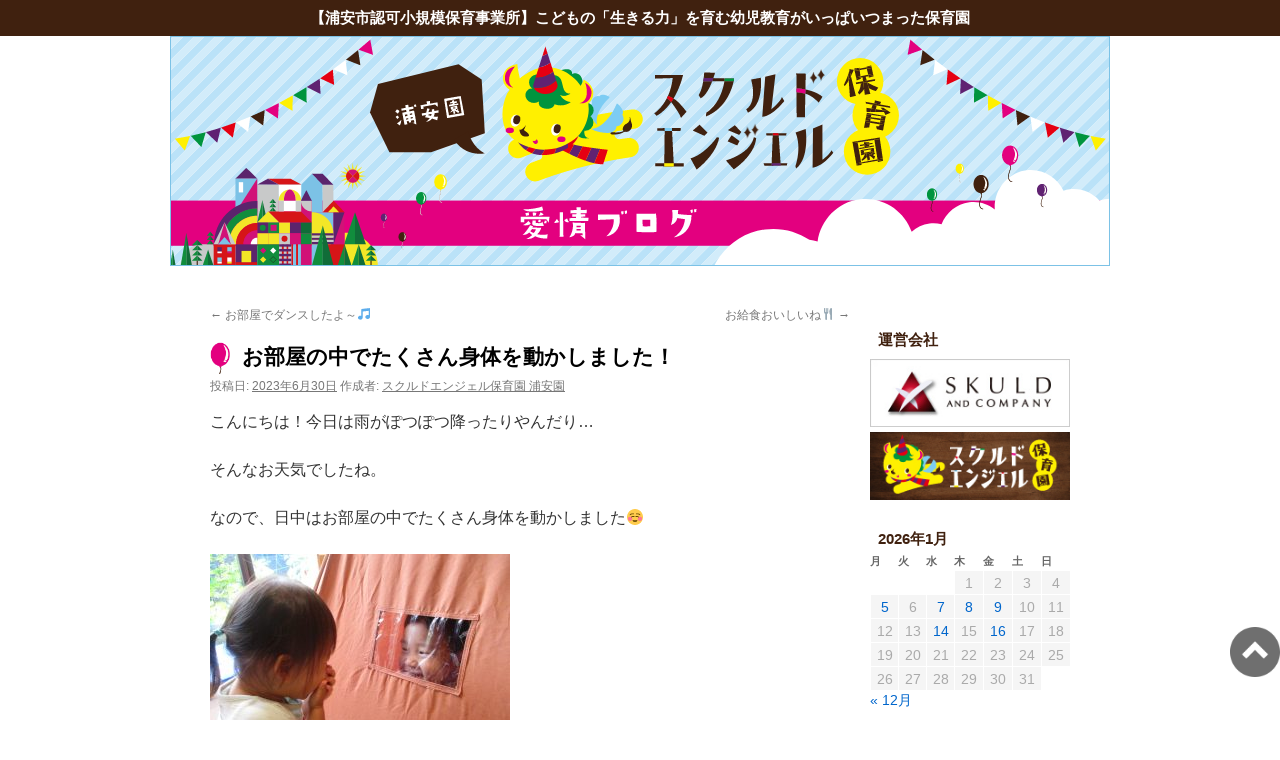

--- FILE ---
content_type: text/html; charset=UTF-8
request_url: https://www.skuld-urayasu.com/blog/?p=102708
body_size: 28372
content:
<!DOCTYPE html>
<html lang="ja">

<head>
    <meta charset="UTF-8" />
    <meta name="viewport" content="width=device-width,initial-scale=1">
    <title>
        お部屋の中でたくさん身体を動かしました！ | スクルドエンジェル保育園 浦安園 保育士愛情ブログ    </title>
    <link rel="profile" href="http://gmpg.org/xfn/11" />
    <link rel="stylesheet" type="text/css" media="all" href="https://www.skuld-urayasu.com/blog/wp-content/themes/twentyten-child/style.css">
    <link rel="pingback" href="https://www.skuld-urayasu.com/blog/xmlrpc.php">
    <script src="//ajax.googleapis.com/ajax/libs/jquery/1.11.0/jquery.min.js">
	</script>
<meta property="og:site_name" content="スクルドエンジェル保育園 浦安園 保育士愛情ブログ" />
<link rel="icon" href="https://www.skuld-urayasu.com/blog/wp-content/themes/twentyten-child/images/common/favicon.png" type="image/png">
<link rel="apple-touch-icon-precomposed" href="https://www.skuld-urayasu.com/blog/wp-content/themes/twentyten-child/images/common/apple-touch-icon.png"/>
<link rel="shortcut icon" href="https://www.skuld-urayasu.com/blog/wp-content/themes/twentyten-child/images/common/favicon.ico" />
 <link rel="icon" type="image/png" href="https://www.skuld-urayasu.com/blog/wp-content/themes/twentyten-child/images/common/android-touch-icon.png" sizes="192x192">
    <link rel='dns-prefetch' href='//s.w.org' />
<link rel="alternate" type="application/rss+xml" title="スクルドエンジェル保育園 浦安園 保育士愛情ブログ &raquo; フィード" href="https://www.skuld-urayasu.com/blog/?feed=rss2" />
<link rel="alternate" type="application/rss+xml" title="スクルドエンジェル保育園 浦安園 保育士愛情ブログ &raquo; コメントフィード" href="https://www.skuld-urayasu.com/blog/?feed=comments-rss2" />
<link rel="alternate" type="application/rss+xml" title="スクルドエンジェル保育園 浦安園 保育士愛情ブログ &raquo; お部屋の中でたくさん身体を動かしました！ のコメントのフィード" href="https://www.skuld-urayasu.com/blog/?feed=rss2&#038;p=102708" />
		<script type="text/javascript">
			window._wpemojiSettings = {"baseUrl":"https:\/\/s.w.org\/images\/core\/emoji\/12.0.0-1\/72x72\/","ext":".png","svgUrl":"https:\/\/s.w.org\/images\/core\/emoji\/12.0.0-1\/svg\/","svgExt":".svg","source":{"concatemoji":"https:\/\/www.skuld-urayasu.com\/blog\/wp-includes\/js\/wp-emoji-release.min.js?ver=5.2.21"}};
			!function(e,a,t){var n,r,o,i=a.createElement("canvas"),p=i.getContext&&i.getContext("2d");function s(e,t){var a=String.fromCharCode;p.clearRect(0,0,i.width,i.height),p.fillText(a.apply(this,e),0,0);e=i.toDataURL();return p.clearRect(0,0,i.width,i.height),p.fillText(a.apply(this,t),0,0),e===i.toDataURL()}function c(e){var t=a.createElement("script");t.src=e,t.defer=t.type="text/javascript",a.getElementsByTagName("head")[0].appendChild(t)}for(o=Array("flag","emoji"),t.supports={everything:!0,everythingExceptFlag:!0},r=0;r<o.length;r++)t.supports[o[r]]=function(e){if(!p||!p.fillText)return!1;switch(p.textBaseline="top",p.font="600 32px Arial",e){case"flag":return s([55356,56826,55356,56819],[55356,56826,8203,55356,56819])?!1:!s([55356,57332,56128,56423,56128,56418,56128,56421,56128,56430,56128,56423,56128,56447],[55356,57332,8203,56128,56423,8203,56128,56418,8203,56128,56421,8203,56128,56430,8203,56128,56423,8203,56128,56447]);case"emoji":return!s([55357,56424,55356,57342,8205,55358,56605,8205,55357,56424,55356,57340],[55357,56424,55356,57342,8203,55358,56605,8203,55357,56424,55356,57340])}return!1}(o[r]),t.supports.everything=t.supports.everything&&t.supports[o[r]],"flag"!==o[r]&&(t.supports.everythingExceptFlag=t.supports.everythingExceptFlag&&t.supports[o[r]]);t.supports.everythingExceptFlag=t.supports.everythingExceptFlag&&!t.supports.flag,t.DOMReady=!1,t.readyCallback=function(){t.DOMReady=!0},t.supports.everything||(n=function(){t.readyCallback()},a.addEventListener?(a.addEventListener("DOMContentLoaded",n,!1),e.addEventListener("load",n,!1)):(e.attachEvent("onload",n),a.attachEvent("onreadystatechange",function(){"complete"===a.readyState&&t.readyCallback()})),(n=t.source||{}).concatemoji?c(n.concatemoji):n.wpemoji&&n.twemoji&&(c(n.twemoji),c(n.wpemoji)))}(window,document,window._wpemojiSettings);
		</script>
		<style type="text/css">
img.wp-smiley,
img.emoji {
	display: inline !important;
	border: none !important;
	box-shadow: none !important;
	height: 1em !important;
	width: 1em !important;
	margin: 0 .07em !important;
	vertical-align: -0.1em !important;
	background: none !important;
	padding: 0 !important;
}
</style>
	<link rel='stylesheet' id='wp-block-library-css'  href='https://www.skuld-urayasu.com/blog/wp-includes/css/dist/block-library/style.min.css?ver=5.2.21' type='text/css' media='all' />
<link rel='stylesheet' id='wp-block-library-theme-css'  href='https://www.skuld-urayasu.com/blog/wp-includes/css/dist/block-library/theme.min.css?ver=5.2.21' type='text/css' media='all' />
<link rel='stylesheet' id='protect-link-css-css'  href='https://www.skuld-urayasu.com/blog/wp-content/plugins/wp-copy-protect-with-color-design/css/protect_style.css?ver=5.2.21' type='text/css' media='all' />
<link rel='stylesheet' id='parent-style-css'  href='https://www.skuld-urayasu.com/blog/wp-content/themes/twentyten/style.css?ver=5.2.21' type='text/css' media='all' />
<link rel='stylesheet' id='custom-style-css'  href='https://www.skuld-urayasu.com/blog/wp-content/themes/twentyten-child/style.css?ver=5.2.21' type='text/css' media='all' />
<link rel='stylesheet' id='twentyten-block-style-css'  href='https://www.skuld-urayasu.com/blog/wp-content/themes/twentyten/blocks.css?ver=20181018' type='text/css' media='all' />
<script type='text/javascript' src='https://www.skuld-urayasu.com/blog/wp-includes/js/jquery/jquery.js?ver=1.12.4-wp'></script>
<script type='text/javascript' src='https://www.skuld-urayasu.com/blog/wp-includes/js/jquery/jquery-migrate.min.js?ver=1.4.1'></script>
<script type='text/javascript' src='https://www.skuld-urayasu.com/blog/wp-content/themes/twentyten-child/js/main.js?ver=5.2.21'></script>
<script type='text/javascript' src='https://www.skuld-urayasu.com/blog/wp-content/themes/twentyten-child/js/jquery.frix.min.js?ver=5.2.21'></script>
<link rel='https://api.w.org/' href='https://www.skuld-urayasu.com/blog/index.php?rest_route=/' />
<link rel="EditURI" type="application/rsd+xml" title="RSD" href="https://www.skuld-urayasu.com/blog/xmlrpc.php?rsd" />
<link rel="wlwmanifest" type="application/wlwmanifest+xml" href="https://www.skuld-urayasu.com/blog/wp-includes/wlwmanifest.xml" /> 
<link rel='prev' title='お部屋でダンスしたよ～&#x1f3b5;' href='https://www.skuld-urayasu.com/blog/?p=102546' />
<link rel='next' title='お給食おいしいね&#x1f374;' href='https://www.skuld-urayasu.com/blog/?p=102763' />
<meta name="generator" content="WordPress 5.2.21" />
<link rel="canonical" href="https://www.skuld-urayasu.com/blog/?p=102708" />
<link rel='shortlink' href='https://www.skuld-urayasu.com/blog/?p=102708' />
<link rel="alternate" type="application/json+oembed" href="https://www.skuld-urayasu.com/blog/index.php?rest_route=%2Foembed%2F1.0%2Fembed&#038;url=https%3A%2F%2Fwww.skuld-urayasu.com%2Fblog%2F%3Fp%3D102708" />
<link rel="alternate" type="text/xml+oembed" href="https://www.skuld-urayasu.com/blog/index.php?rest_route=%2Foembed%2F1.0%2Fembed&#038;url=https%3A%2F%2Fwww.skuld-urayasu.com%2Fblog%2F%3Fp%3D102708&#038;format=xml" />
		
		<script type="text/javascript">
			jQuery(function($){
				$('.protect_contents-overlay').css('background-color', '#000000');
			});
		</script>

		
						<script type="text/javascript">
				jQuery(function($){
					$('img').attr('onmousedown', 'return false');
					$('img').attr('onselectstart','return false');
				    $(document).on('contextmenu',function(e){

							
								// ブラウザ全体を暗くする
								$('.protect_contents-overlay, .protect_alert').fadeIn();

								
								$('.protect_contents-overlay, .protect_alert').click(function(){	
									// ブラウザ全体を明るくする
									$('.protect_contents-overlay, .protect_alert').fadeOut();
								});
							

				        return false;
				    });
				});
				</script>

									<style>
					* {
					   -ms-user-select: none; /* IE 10+ */
					   -moz-user-select: -moz-none;
					   -khtml-user-select: none;
					   -webkit-user-select: none;
					   -webkit-touch-callout: none;
					   user-select: none;
					   }

					   input,textarea,select,option {
					   -ms-user-select: auto; /* IE 10+ */
					   -moz-user-select: auto;
					   -khtml-user-select: auto;
					   -webkit-user-select: auto;
					   user-select: auto;
				       }
					</style>
					
														
					
								
				
								
				
				
				</head>
<body class="post-template-default single single-post postid-102708 single-format-standard">

<p id="page-top"><a href="#top"><img src="https://www.skuld-urayasu.com/blog/wp-content/themes/twentyten-child/images/common/top-btn.png" alt=""></a></p>

    <div id="main2">
       <div class="main2__inner">
        <h2 class="h30"><!--
       【多彩で質の高い幼児教育プログラムいっぱいのインターナショナル・プレスクール「スクルド エンジェル室 浦安園」は完全地域密着型の保育園で育児支援にも力を入れていきます！】<br class="sp-br">-->【浦安市認可小規模保育事業所】こどもの「生きる力」を育む幼児教育がいっぱいつまった保育園
        </h2>
		</div>
    </div>
    
    <div class="sub-menu">
        <span class="span"></span>
        <span class="span"></span>
        <span class="span"></span>
    </div>
    <div class="sub">
        <div class="sub-menu-content">
            <div id="secondary" class="widget-area" role="complementary">
                <ul class="xoxo">


                    		<li id="recent-posts-3" class="widget-container widget_recent_entries">		<h3 class="widget-title">最近の投稿</h3>		<ul>
											<li>
					<a href="https://www.skuld-urayasu.com/blog/?p=114140">避難訓練をしました&#x1f692;</a>
											<span class="post-date">2026年1月16日</span>
									</li>
											<li>
					<a href="https://www.skuld-urayasu.com/blog/?p=113991">新聞紙あそび</a>
											<span class="post-date">2026年1月14日</span>
									</li>
											<li>
					<a href="https://www.skuld-urayasu.com/blog/?p=113988">英語教室</a>
											<span class="post-date">2026年1月9日</span>
									</li>
											<li>
					<a href="https://www.skuld-urayasu.com/blog/?p=113749">沢山体を動かしました！</a>
											<span class="post-date">2026年1月8日</span>
									</li>
											<li>
					<a href="https://www.skuld-urayasu.com/blog/?p=113745">七草粥を食べました。</a>
											<span class="post-date">2026年1月7日</span>
									</li>
					</ul>
		</li><li id="archives-3" class="widget-container widget_archive"><h3 class="widget-title">月間アーカイブ</h3>		<ul>
				<li><a href='https://www.skuld-urayasu.com/blog/?m=202601'>2026年1月</a></li>
	<li><a href='https://www.skuld-urayasu.com/blog/?m=202512'>2025年12月</a></li>
	<li><a href='https://www.skuld-urayasu.com/blog/?m=202511'>2025年11月</a></li>
	<li><a href='https://www.skuld-urayasu.com/blog/?m=202510'>2025年10月</a></li>
	<li><a href='https://www.skuld-urayasu.com/blog/?m=202509'>2025年9月</a></li>
	<li><a href='https://www.skuld-urayasu.com/blog/?m=202508'>2025年8月</a></li>
	<li><a href='https://www.skuld-urayasu.com/blog/?m=202507'>2025年7月</a></li>
	<li><a href='https://www.skuld-urayasu.com/blog/?m=202506'>2025年6月</a></li>
	<li><a href='https://www.skuld-urayasu.com/blog/?m=202505'>2025年5月</a></li>
	<li><a href='https://www.skuld-urayasu.com/blog/?m=202504'>2025年4月</a></li>
	<li><a href='https://www.skuld-urayasu.com/blog/?m=202503'>2025年3月</a></li>
	<li><a href='https://www.skuld-urayasu.com/blog/?m=202502'>2025年2月</a></li>
		</ul>
			</li>		
                </ul>
            </div>
        </div>
    </div>

        <div id="header">
            <div id="masthead">
                <div id="branding" role="banner">
                    <a href="https://www.skuld-urayasu.com/blog/" title="スクルドエンジェル保育園 浦安園 保育士愛情ブログ" rel="home">
                        <img src="https://www.skuld-urayasu.com/blog/wp-content/themes/twentyten-child/images/common/mainimg_blog.svg" alt=""></a>

                </div><!-- #branding -->
            </div>
        </div><!-- #header -->
    
    <div id="wrapper" class="hfeed">

        <div id="main">

		<div id="container">
			<div id="content" role="main">

			

				<div id="nav-above" class="navigation">
					<div class="nav-previous"><a href="https://www.skuld-urayasu.com/blog/?p=102546" rel="prev"><span class="meta-nav">&larr;</span> お部屋でダンスしたよ～&#x1f3b5;</a></div>
					<div class="nav-next"><a href="https://www.skuld-urayasu.com/blog/?p=102763" rel="next">お給食おいしいね&#x1f374; <span class="meta-nav">&rarr;</span></a></div>
				</div><!-- #nav-above -->

				<div id="post-102708" class="post-102708 post type-post status-publish format-standard hentry category-1">
					<h1 class="entry-title">お部屋の中でたくさん身体を動かしました！</h1>

					<div class="entry-meta">
						<span class="meta-prep meta-prep-author">投稿日:</span> <a href="https://www.skuld-urayasu.com/blog/?p=102708" title="4:00 PM" rel="bookmark"><span class="entry-date">2023年6月30日</span></a> <span class="meta-sep">作成者:</span> <span class="author vcard"><a class="url fn n" href="https://www.skuld-urayasu.com/blog/?author=3" title="スクルドエンジェル保育園 浦安園 の投稿をすべて表示">スクルドエンジェル保育園 浦安園</a></span>					</div><!-- .entry-meta -->

					<div class="entry-content">
						<p>こんにちは！今日は雨がぽつぽつ降ったりやんだり…</p>
<p>そんなお天気でしたね。</p>
<p>なので、日中はお部屋の中でたくさん身体を動かしました&#x263a;</p>
<p><img class="alignnone size-medium wp-image-102744" src="https://www.skuld-urayasu.com/blog/wp-content/uploads/2023/06/IMG_6868-300x225.jpg" alt="" width="300" height="225" srcset="https://www.skuld-urayasu.com/blog/wp-content/uploads/2023/06/IMG_6868-300x225.jpg 300w, https://www.skuld-urayasu.com/blog/wp-content/uploads/2023/06/IMG_6868-768x576.jpg 768w, https://www.skuld-urayasu.com/blog/wp-content/uploads/2023/06/IMG_6868-1024x768.jpg 1024w" sizes="(max-width: 300px) 100vw, 300px" /></p>
<p><img class="alignnone wp-image-102742 size-medium" src="https://www.skuld-urayasu.com/blog/wp-content/uploads/2023/06/IMG_6871-e1688108161143-225x300.jpg" alt="" width="225" height="300" srcset="https://www.skuld-urayasu.com/blog/wp-content/uploads/2023/06/IMG_6871-e1688108161143-225x300.jpg 225w, https://www.skuld-urayasu.com/blog/wp-content/uploads/2023/06/IMG_6871-e1688108161143-768x1024.jpg 768w" sizes="(max-width: 225px) 100vw, 225px" /></p>
<p><img class="alignnone wp-image-102748 size-medium" src="https://www.skuld-urayasu.com/blog/wp-content/uploads/2023/06/IMG_6860-e1688108185262-225x300.jpg" alt="" width="225" height="300" srcset="https://www.skuld-urayasu.com/blog/wp-content/uploads/2023/06/IMG_6860-e1688108185262-225x300.jpg 225w, https://www.skuld-urayasu.com/blog/wp-content/uploads/2023/06/IMG_6860-e1688108185262-768x1024.jpg 768w" sizes="(max-width: 225px) 100vw, 225px" /></p>
<p><img class="alignnone size-medium wp-image-102740" src="https://www.skuld-urayasu.com/blog/wp-content/uploads/2023/06/IMG_6873-300x225.jpg" alt="" width="300" height="225" srcset="https://www.skuld-urayasu.com/blog/wp-content/uploads/2023/06/IMG_6873-300x225.jpg 300w, https://www.skuld-urayasu.com/blog/wp-content/uploads/2023/06/IMG_6873-768x576.jpg 768w, https://www.skuld-urayasu.com/blog/wp-content/uploads/2023/06/IMG_6873-1024x768.jpg 1024w" sizes="(max-width: 300px) 100vw, 300px" /></p>
<p><img class="alignnone wp-image-102726 size-medium" src="https://www.skuld-urayasu.com/blog/wp-content/uploads/2023/06/IMG_6895-e1688108220838-225x300.jpg" alt="" width="225" height="300" srcset="https://www.skuld-urayasu.com/blog/wp-content/uploads/2023/06/IMG_6895-e1688108220838-225x300.jpg 225w, https://www.skuld-urayasu.com/blog/wp-content/uploads/2023/06/IMG_6895-e1688108220838-768x1024.jpg 768w" sizes="(max-width: 225px) 100vw, 225px" /></p>
<p><img class="alignnone wp-image-102728 size-medium" src="https://www.skuld-urayasu.com/blog/wp-content/uploads/2023/06/IMG_6893-e1688108252684-225x300.jpg" alt="" width="225" height="300" srcset="https://www.skuld-urayasu.com/blog/wp-content/uploads/2023/06/IMG_6893-e1688108252684-225x300.jpg 225w, https://www.skuld-urayasu.com/blog/wp-content/uploads/2023/06/IMG_6893-e1688108252684-768x1024.jpg 768w" sizes="(max-width: 225px) 100vw, 225px" /></p>
<p>テントの中にボールをたくさん入れてボールプールをしたり…</p>
<p>長いトンネルをくぐったり、ボールを投げたり…</p>
<p>みんな元気いっぱいあそびました&#x263a;</p>
<p>〇今日のお給食〇</p>
<p><img class="alignnone size-medium wp-image-102709" src="https://www.skuld-urayasu.com/blog/wp-content/uploads/2023/06/IMG_6918-300x225.jpg" alt="" width="300" height="225" srcset="https://www.skuld-urayasu.com/blog/wp-content/uploads/2023/06/IMG_6918-300x225.jpg 300w, https://www.skuld-urayasu.com/blog/wp-content/uploads/2023/06/IMG_6918-768x576.jpg 768w, https://www.skuld-urayasu.com/blog/wp-content/uploads/2023/06/IMG_6918-1024x768.jpg 1024w" sizes="(max-width: 300px) 100vw, 300px" /></p>
<p>&nbsp;</p>
											</div><!-- .entry-content -->

		
						<div class="entry-utility">
							カテゴリー: <a href="https://www.skuld-urayasu.com/blog/?cat=1" rel="category">未分類</a> <a href="https://www.skuld-urayasu.com/blog/?p=102708" title="お部屋の中でたくさん身体を動かしました！ へのパーマリンク" rel="bookmark">パーマリンク</a>													</div><!-- .entry-utility -->
					</div><!-- #post-## -->

					<div id="nav-below" class="navigation">
						<div class="nav-previous"><a href="https://www.skuld-urayasu.com/blog/?p=102546" rel="prev"><span class="meta-nav">&larr;</span> お部屋でダンスしたよ～&#x1f3b5;</a></div>
						<div class="nav-next"><a href="https://www.skuld-urayasu.com/blog/?p=102763" rel="next">お給食おいしいね&#x1f374; <span class="meta-nav">&rarr;</span></a></div>
					</div><!-- #nav-below -->

					
			<div id="comments">



	<div id="respond" class="comment-respond">
		<h3 id="reply-title" class="comment-reply-title">コメントを残す <small><a rel="nofollow" id="cancel-comment-reply-link" href="/blog/?p=102708#respond" style="display:none;">コメントをキャンセル</a></small></h3>			<form action="https://www.skuld-urayasu.com/blog/wp-comments-post.php" method="post" id="commentform" class="comment-form">
				<p class="comment-notes"><span id="email-notes">メールアドレスが公開されることはありません。</span> <span class="required">*</span> が付いている欄は必須項目です</p><p class="comment-form-comment"><label for="comment">コメント</label> <textarea id="comment" name="comment" cols="45" rows="8" maxlength="65525" required="required"></textarea></p><p class="comment-form-author"><label for="author">名前 <span class="required">*</span></label> <input id="author" name="author" type="text" value="" size="30" maxlength="245" required='required' /></p>
<p class="comment-form-email"><label for="email">メール <span class="required">*</span></label> <input id="email" name="email" type="text" value="" size="30" maxlength="100" aria-describedby="email-notes" required='required' /></p>
<p class="comment-form-url"><label for="url">サイト</label> <input id="url" name="url" type="text" value="" size="30" maxlength="200" /></p>
<p class="comment-form-cookies-consent"><input id="wp-comment-cookies-consent" name="wp-comment-cookies-consent" type="checkbox" value="yes" /><label for="wp-comment-cookies-consent">次回のコメントで使用するためブラウザーに自分の名前、メールアドレス、サイトを保存する。</label></p>
<p><img src="https://www.skuld-urayasu.com/blog/wp-content/plugins/siteguard/really-simple-captcha/tmp/1808481141.png" alt="CAPTCHA"></p><p><label for="siteguard_captcha">上に表示された文字を入力してください。</label><br /><input type="text" name="siteguard_captcha" id="siteguard_captcha" class="input" value="" size="10" aria-required="true" /><input type="hidden" name="siteguard_captcha_prefix" id="siteguard_captcha_prefix" value="1808481141" /></p><p class="form-submit"><input name="submit" type="submit" id="submit" class="submit" value="コメントを送信" /> <input type='hidden' name='comment_post_ID' value='102708' id='comment_post_ID' />
<input type='hidden' name='comment_parent' id='comment_parent' value='0' />
</p><p style="display: none;"><input type="hidden" id="akismet_comment_nonce" name="akismet_comment_nonce" value="ff073e471e" /></p><p style="display: none !important;"><label>&#916;<textarea name="ak_hp_textarea" cols="45" rows="8" maxlength="100"></textarea></label><input type="hidden" id="ak_js_1" name="ak_js" value="18"/><script>document.getElementById( "ak_js_1" ).setAttribute( "value", ( new Date() ).getTime() );</script></p><p class="tsa_param_field_tsa_" style="display:none;">email confirm<span class="required">*</span><input type="text" name="tsa_email_param_field___" id="tsa_email_param_field___" size="30" value="" />
	</p><p class="tsa_param_field_tsa_2" style="display:none;">post date<span class="required">*</span><input type="text" name="tsa_param_field_tsa_3" id="tsa_param_field_tsa_3" size="30" value="2026-01-19 16:26:05" />
	</p><p id="throwsSpamAway">日本語が含まれない投稿は無視されますのでご注意ください。（スパム対策）</p>			</form>
			</div><!-- #respond -->
	
</div><!-- #comments -->

	
			</div><!-- #content -->
		</div><!-- #container -->

		<div id="primary" class="widget-area" role="complementary">
			<ul class="xoxo">
		<div class="banner-area">
		
		 <div class="widget-title">
		 	運営会社
		 </div>
		  <a href="https://www.skuld.co.jp/" target="_blank">
			  <img src="https://www.skuld-urayasu.com/blog/wp-content/themes/twentyten-child/images/common/banner1.jpg" alt="運営会社リンク">
			  </a>
			  <a href="http://skuld-urayasu.com/" target="_blank">
			  <img src="https://www.skuld-urayasu.com/blog/wp-content/themes/twentyten-child/images/common/banner2.jpg" alt="保育リンク">
			  </a>
				</div>
		
<li id="calendar-3" class="widget-container widget_calendar"><div id="calendar_wrap" class="calendar_wrap"><table id="wp-calendar">
	<caption>2026年1月</caption>
	<thead>
	<tr>
		<th scope="col" title="月曜日">月</th>
		<th scope="col" title="火曜日">火</th>
		<th scope="col" title="水曜日">水</th>
		<th scope="col" title="木曜日">木</th>
		<th scope="col" title="金曜日">金</th>
		<th scope="col" title="土曜日">土</th>
		<th scope="col" title="日曜日">日</th>
	</tr>
	</thead>

	<tfoot>
	<tr>
		<td colspan="3" id="prev"><a href="https://www.skuld-urayasu.com/blog/?m=202512">&laquo; 12月</a></td>
		<td class="pad">&nbsp;</td>
		<td colspan="3" id="next" class="pad">&nbsp;</td>
	</tr>
	</tfoot>

	<tbody>
	<tr>
		<td colspan="3" class="pad">&nbsp;</td><td>1</td><td>2</td><td>3</td><td>4</td>
	</tr>
	<tr>
		<td><a href="https://www.skuld-urayasu.com/blog/?m=20260105" aria-label="2026年1月5日 に投稿を公開">5</a></td><td>6</td><td><a href="https://www.skuld-urayasu.com/blog/?m=20260107" aria-label="2026年1月7日 に投稿を公開">7</a></td><td><a href="https://www.skuld-urayasu.com/blog/?m=20260108" aria-label="2026年1月8日 に投稿を公開">8</a></td><td><a href="https://www.skuld-urayasu.com/blog/?m=20260109" aria-label="2026年1月9日 に投稿を公開">9</a></td><td>10</td><td>11</td>
	</tr>
	<tr>
		<td>12</td><td>13</td><td><a href="https://www.skuld-urayasu.com/blog/?m=20260114" aria-label="2026年1月14日 に投稿を公開">14</a></td><td>15</td><td><a href="https://www.skuld-urayasu.com/blog/?m=20260116" aria-label="2026年1月16日 に投稿を公開">16</a></td><td>17</td><td>18</td>
	</tr>
	<tr>
		<td>19</td><td id="today">20</td><td>21</td><td>22</td><td>23</td><td>24</td><td>25</td>
	</tr>
	<tr>
		<td>26</td><td>27</td><td>28</td><td>29</td><td>30</td><td>31</td>
		<td class="pad" colspan="1">&nbsp;</td>
	</tr>
	</tbody>
	</table></div></li><li id="archives-2" class="widget-container widget_archive"><h3 class="widget-title">月別アーカイブ</h3>		<ul>
				<li><a href='https://www.skuld-urayasu.com/blog/?m=202601'>2026年1月</a></li>
	<li><a href='https://www.skuld-urayasu.com/blog/?m=202512'>2025年12月</a></li>
	<li><a href='https://www.skuld-urayasu.com/blog/?m=202511'>2025年11月</a></li>
	<li><a href='https://www.skuld-urayasu.com/blog/?m=202510'>2025年10月</a></li>
	<li><a href='https://www.skuld-urayasu.com/blog/?m=202509'>2025年9月</a></li>
	<li><a href='https://www.skuld-urayasu.com/blog/?m=202508'>2025年8月</a></li>
	<li><a href='https://www.skuld-urayasu.com/blog/?m=202507'>2025年7月</a></li>
	<li><a href='https://www.skuld-urayasu.com/blog/?m=202506'>2025年6月</a></li>
	<li><a href='https://www.skuld-urayasu.com/blog/?m=202505'>2025年5月</a></li>
	<li><a href='https://www.skuld-urayasu.com/blog/?m=202504'>2025年4月</a></li>
	<li><a href='https://www.skuld-urayasu.com/blog/?m=202503'>2025年3月</a></li>
	<li><a href='https://www.skuld-urayasu.com/blog/?m=202502'>2025年2月</a></li>
		</ul>
			</li>		

			</ul>
		</div><!-- #primary .widget-area -->



<!--
<select name="form-select-dropdown-arc" onChange="document.location.href=this.options[this.selectedIndex].value;">
  <option value="">月を選択</option>
  </select>-->
<div class="banner-area banner-area__top">
	<div class="banner-box">
		<a href="https://www.skuld.co.jp/" target="_blank">
			<img src="https://www.skuld-urayasu.com/blog/wp-content/themes/twentyten-child/images/common/banner1.jpg" alt="運営会社リンク">
		</a>
		<a href="http://skuld-urayasu.com/" target="_blank">
			<img src="https://www.skuld-urayasu.com/blog/wp-content/themes/twentyten-child/images/common/banner2.jpg" alt="保育リンク">
		</a>
	</div>
</div>
</div><!-- #wrapper -->
</div><!-- #main -->

<div id="footer" role="contentinfo">
	<div id="colophon">

		<div id="site-info">
			<a href="https://www.skuld-urayasu.com/blog/" title="スクルドエンジェル保育園 浦安園 保育士愛情ブログ" rel="home">
				スクルドエンジェル保育園 浦安園 
				&nbsp;<br class="sp-br">保育士愛情ブログ
			</a>
					</div><!-- #site-info -->

		<div id="site-generator">
			<ul>
				<li>
					<a href="http://skuld-urayasu.com/">
						スクルドエンジェル保育園 浦安園</a>
				</li>
				<li>
					<address>
						〒279-0001 千葉県浦安市当代島3-3-1					</address>
					<a href="tel:047-311-4468">TEL:
						047-311-4468</a>
				</li>
			</ul>
		</div><!-- #site-generator -->

	</div><!-- #colophon -->
	<div class="footer-copy">

		<small>
			&copy;
			スクルドエンジェル保育園 浦安園&nbsp;&nbsp;<br class="sp-br">ALL RLGHTS RESERVED.
		</small>
	</div>
</div><!-- #footer -->


<div class="protect_contents-overlay"></div><div class="protect_alert"><span class="protect_alert_word" style="color:black;">児童の個人情報および肖像権保護の観点から右クリックを禁止します。</span></div><script type='text/javascript' src='https://www.skuld-urayasu.com/blog/wp-includes/js/comment-reply.min.js?ver=5.2.21'></script>
<script type='text/javascript' src='https://www.skuld-urayasu.com/blog/wp-includes/js/wp-embed.min.js?ver=5.2.21'></script>
<script type='text/javascript' src='https://www.skuld-urayasu.com/blog/wp-content/plugins/throws-spam-away/js/tsa_params.min.js?ver=3.3'></script>
</body>

</html>


--- FILE ---
content_type: text/css
request_url: https://www.skuld-urayasu.com/blog/wp-content/themes/twentyten-child/style.css
body_size: 8961
content:
/*
Theme Name:twentyten-child
Template: twentyten
Version:2.7
*/

/*
LAYOUT: Two columns
DESCRIPTION: Two-column fixed layout with one sidebar right of content
*/

@media screen and (max-width: 782px) {
	html {
		margin-top: 0px !important;
	}
}

@media screen and (max-width:670px) {
	#content {
		margin: 0;
	}
}

body {
	-webkit-text-size-adjust: 100%;
}

/*sub&widget setting**/
@media screen and (max-width:890px) {
	#primary {
		display: none;
	}

	.frix-decoy {
		display: none !important;
	}
}

.sp-br {
	display: none;
}

@media screen and (max-width:890px) {
	.sp-br {
		display: block;
	}
}

address,
a {
	font-style: normal;
}

.widget-container ul li a {
	color: #888E8C;
}

.widget-container ul li a:hover {
	color: #626262;
}

.widget-title {
	margin-bottom: 10px;
}

@media screen and (max-width:890px) {
	.widget-container ul li {
		font-size: 18px;
		line-height: 2em;
	}
}

.widget-title,
#wp-calendar caption {
	color: #40210F;
	font-size: 15px;
	margin-left: 0.5em;
}

#primary .widget-container ul {
	list-style: none;
	padding: 0;
	margin: 0;
}

#primary .widget-container li:before {
	content: "• ";
	color: grey;
}

/*sub-menu*/
.sub-menu {
	display: none;
	text-align: center;
	cursor: pointer;
	background: #fff100;
	width: 50px;
	height: 50px;
	vertical-align: middle;
	text-align: center;
}

@media screen and (max-width:890px) {
	.sub-menu {
		display: inline-block;
		z-index: 110;
		position: fixed;
		top: 5%;
		right: 0;
		opacity: 0.6;
		border-radius: 9px;
	}
}

/*ずれ防止*/
body.min,
html.min {
	overflow: hidden;
	height: 100%;
}

/*secondary=sub*/
.sub-menu span {
	display: block;
	height: 5px;
	background: #913703;
	position: absolute;
	width: 70%;
	left: 8px;
	transition: all .4s;
}

.sub-menu span:nth-of-type(1) {
	top: 7px;
}

.sub-menu span:nth-of-type(2) {
	top: 23px;

}

.sub-menu span:nth-of-type(3) {
	top: 39px;
}

.sub-menu.open span:nth-of-type(1) {
	-webkit-transform: translateY(12px) rotate(-45deg);
	transform: translateY(14px) rotate(-45deg);
}

.sub-menu.open span:nth-of-type(2) {
	opacity: 0;
}

.sub-menu.open span:nth-of-type(3) {
	-webkit-transform: translateY(-17px) rotate(45deg);
	transform: translateY(-18px) rotate(45deg);
}


#secondary {
	float: none;
	width: 100vw;
	padding: 5%;
	display: none;
	background: #ffffff;
	padding-top: 30px;
	overflow: auto;
	height: 100vh;
	-webkit-overflow-scrolling: touch;

}


#secondary li {
	list-style: none;
	font-size: 16px;
}


.sub {
	display: block;
	position: fixed;
	top: 0;
	right: 0;
	z-index: 100;
}

.post-date {
	color: #888E8C;
}


@media screen and (max-width:890px) {
	.sub {
		display: block;
		display: inline-block;
	}
}

#secondary .widget-title {
	font-size: 17px;
	margin-bottom: 7px;
}

#secondary .post-date {
	font-weight: 600;
	height: 22px;
}


#secondary .widget-container li {
	display: -webkit-box;
	display: -ms-flexbox;
	display: flex;
	-webkit-box-orient: vertical;
	-webkit-box-direction: reverse;
	-ms-flex-direction: column-reverse;
	flex-direction: column-reverse;
}

#secondary .widget-container li a {
	margin-top: 10px;
	line-height: 20px;
}

#secondary .widget-archive ul li {
	font-size: 16px;
	letter-spacing: 2px;
	-ms-flex-negative: 0;
	flex-shrink: 0;
}

#secondary .widget-archive ul li a {
	height: 31px;
}

.sub-menu p {
	color: #40210F;
	padding: 21px 0;
	border-bottom: solid 2px;
	font-size: 16px;
	font-family: sans-serif;
	font-weight: 600;
}


.sub-menu-content {
	display: none;
}



.open {
	display: block;
	transition: all .4s;
}


/*left-menu*/
#primary li {
	margin-bottom: 3px;
	font-size: 14px;
}

#primary .banner-area,
#primary .widget_calendar,
#primary .widget_archive {
	margin-top: 25px;
}


/*バナー*/

.banner {
	margin-top: 15px;
}

.banner-area__top {
	display: none;
	width: 100%;
}

.banner-box {
	display: -webkit-box;
	display: -ms-flexbox;
	display: flex;
	-ms-flex-pack: distribute;
	justify-content: space-around;
	width: 100%;
	padding: 20px 0;
}


@media screen and (max-width:890px) {
	.banner-area__top {
		display: block;
	}

}

.banner-area a img {
	width: 100%;
}

@media screen and (max-width:480px) {
	.banner-box a img {
		max-width: 90%;
	}
}

.banner-box a {
	display: block;
}

/* =Fonts
-------------------------------------------------------------- */

/* =Structure
-------------------------------------------------------------- */

/* The main theme structure */

#access .menu-header,
div.menu,
#colophon,
#branding,
#main,
#wrapper {
	max-width: 940px;
	width: 100%;
}

#wrapper {
	margin-top: 0px;
}

#site-info {
	width: 100%;
}



/* =Global Elements
-------------------------------------------------------------- */

/* Main global 'theme' and typographic styles */
body {
	background: none;
}

ul {
	list-style: none;
	margin: 0;
}


/* =Header
-------------------------------------------------------------- */

#header {
	padding: 0;
}

/* This is the custom header image */
#branding img {
	border-top: 0px;
	border-bottom: 0px;
	float: none;
	display: block;
	max-width: 940px;
	width: 100%;
}

/**content
-----------------**/

#content {
	width: 100%;
	max-width: 640px;
}


#content p {
	color: #333333;
	font-family: sans-serif;
}

.nav-next,
.nav-previous {
	font-size: 12px;
}

/* =Footer
-------------------------------------------------------------- */

#colophon {
	border-top: 0px;
	margin-top: 0px;
	overflow: hidden;
	padding: 23px 18px;
	background-color: #FFF000;
	color: #333333;
	max-width: 940px;
	width: 100%;
	display: -webkit-box;
	display: -ms-flexbox;
	display: flex;
	-webkit-box-pack: justify;
	-ms-flex-pack: justify;
	justify-content: space-between;
	-webkit-box-align: center;
	-ms-flex-align: center;
	align-items: center;
}

@media screen and (max-width:780px) {
	#colophon {
		-webkit-box-align: center;
		-ms-flex-align: center;
		flex-direction: column;
		-webkit-box-align: stretch;
		-moz-box-align: stretch;
		-ms-flex-align: stretch;
		-webkit-align-items: stretch;
		-moz-align-items: stretch;
		align-items: stretch;
		padding: 30px 18px;
	}

	#site-info {
		margin-bottom: 20px;
	}

	#site-info a {
		color: #333333;
		letter-spacing: 0.1em;
		line-height: 23px;
		text-decoration: none;
		font-size: 17px;
	}

}

#site-generator {
	float: right;
	min-width: 260px;
	font-family: sans-serif;
	font-size: 13.5px;
	font-weight: 600;
	color: #333333;
	line-height: 1.5em;
	position: static;
}


@media screen and (max-width:780px) {
	#site-generator {
		min-width: 100%;
		letter-spacing: 0.1em;
	}

	#site-generator ul > :first-child {
		margin-bottom: 3px;
	}

	#site-generator ul address,
	#site-generator ul address + a {
		font-size: 13px;
	}
}


#site-generator a {
	color: #333333;
	line-height: 1.5em;
	padding-left: 0px;
	text-decoration: none;
	background: none;
}


#site-generator a:hover {
	text-decoration: underline;
}


/*追加CSS*/

select {
	font-size: 20px;
}

.widget-container li {
	font-size: 16px;
	color: black;
	font-family: sans-serif;
}




* {
	box-sizing: border-box
}


img {
	display: inlin-block;
	max-width: 100%;
	height: auto;

}

#main2 {
	text-align: center;
	background: #40210F;
	width: 100%;
}

.h30 {
	height: 100%;
	max-height: 200px;
	color: #fff;
	padding: 7px 0;
	font-size: 15px;
	font-weight: bold;
	font-family: sans-serif;
	line-height: 1.5em;
}

@media screen and (max-width:670px) {
	.h30 {
		font-size: 9px;
		padding: 8px 0;
	}
}

/*footer*/
.entry-title::before {
	content: "";
	display: inline-block;
	background-image: url("images/common/icon_balloon.png");
	background-size: contain;
	background-repeat: no-repeat;
	width: 20px;
	height: 20px;
	padding: 6px;
	vertical-align: middle;
}

.footer-copy {
	text-align: center;
	padding: 20px 0;
}

small {
	color: #40210F;
	font-size: 14px;
	font-weight: 600;
}

/******page top*********/
#page-top {
	position: fixed;
	bottom: 20px;
	right: 0px;
	z-index: 110;
}


#page-top a {
	text-decoration: none;
	display: block;
}

#page-top img {
	width: 50px;
	height: auto;
	opacity: 0.8;
}



/*ぺージャー*/
#pagenation-list {
	display: -webkit-box;
	display: -ms-flexbox;
	display: flex;
	-webkit-box-pack: justify;
	-ms-flex-pack: justify;
	justify-content: space-between;
	max-width: 480px;
	width: 100%;
}

#pagenation:after {
	content: ".";
	display: block;
	clear: both;
	height: 0;
	visibility: hidden;
}

#pagenation #pagenation-list li {
	float: left;
	background: none;
	list-style: none;
	padding: 0;
	margin: 0 5px 5px 0;
}

#pagenation #pagenation-list li:last-child {
	margin-left: 0;
}

#pagenation #pagenation-list a,
#pagenation #pagenation-list span {
	background: none;
	display: block;
	margin: 0;
	padding: 6px 11px;
	font-size: 12px;
	line-height: 1.5;
	text-align: center;
}

#pagenation #pagenation-list .current {
	background: #E3007F;
	color: #FFFFFF;
}

#pagenation #pagenation-list .omit {
	padding: 6px 2px;
	color: #777777;
}

#pagenation #pagenation-list li a {
	background: #FFF555;
	color: #913703;
	text-decoration: none;
}

#pagenation #pagenation-list a:hover {
	background: #FFF59C;
	color: #917053;
	text-decoration: none;
}


--- FILE ---
content_type: application/javascript
request_url: https://www.skuld-urayasu.com/blog/wp-content/themes/twentyten-child/js/main.js?ver=5.2.21
body_size: 241
content:
$(function () {
    $('.sub-menu').click(function () {
        $(".sub-menu-content").toggleClass('open');
		$(".sub-menu").toggleClass('open');
		$("body").toggleClass('min');
		$("html").toggleClass('min');
        $("#secondary").fadeToggle(500);

    });

});




$(document).ready( function() { $("#primary").frix(); });

--- FILE ---
content_type: image/svg+xml
request_url: https://www.skuld-urayasu.com/blog/wp-content/themes/twentyten-child/images/common/mainimg_blog.svg
body_size: 114804
content:
<?xml version="1.0" encoding="utf-8"?>
<!-- Generator: Adobe Illustrator 23.0.3, SVG Export Plug-In . SVG Version: 6.00 Build 0)  -->
<svg version="1.1" id="レイヤー_1" xmlns="http://www.w3.org/2000/svg" xmlns:xlink="http://www.w3.org/1999/xlink" x="0px"
	 y="0px" width="940px" height="230px" viewBox="0 0 940 230" style="enable-background:new 0 0 940 230;" xml:space="preserve">
<style type="text/css">
	.st0{fill:#D2ECFA;}
	.st1{fill:none;}
	.st2{fill:#BAE2F8;}
	.st3{clip-path:url(#SVGID_2_);fill:#E3007F;}
	.st4{clip-path:url(#SVGID_4_);}
	.st5{fill:#FFFFFF;}
	.st6{fill:#C8C9C9;}
	.st7{fill:#D61518;}
	.st8{fill:#5B246C;}
	.st9{fill:#7CC2E6;}
	.st10{fill:#D11277;}
	.st11{fill:#F3E727;}
	.st12{fill:#118D3D;}
	.st13{fill:#106D38;}
	.st14{fill:none;stroke:#221714;stroke-width:0.4418;stroke-miterlimit:10;}
	.st15{fill:#3F210E;}
	.st16{clip-path:url(#SVGID_6_);}
	.st17{clip-path:url(#SVGID_8_);fill:#FFFFFF;}
	.st18{clip-path:url(#SVGID_10_);}
	.st19{fill:#40210F;}
	.st20{fill:#E3007F;}
	.st21{fill:#FFFCF6;}
	.st22{clip-path:url(#SVGID_12_);}
	.st23{fill:#FFF000;}
	.st24{clip-path:url(#SVGID_14_);}
	.st25{clip-path:url(#SVGID_16_);}
	.st26{fill:#00943E;}
	.st27{clip-path:url(#SVGID_18_);}
	.st28{fill:#602272;}
	.st29{clip-path:url(#SVGID_20_);}
	.st30{clip-path:url(#SVGID_22_);}
	.st31{clip-path:url(#SVGID_24_);}
	.st32{clip-path:url(#SVGID_26_);}
	.st33{clip-path:url(#SVGID_28_);}
	.st34{fill:#E50012;}
	.st35{clip-path:url(#SVGID_30_);}
	.st36{fill:#7DCCF3;}
	.st37{fill:#0099B7;}
</style>
<g>
	<g>
		<polygon class="st0" points="434.337,0.002 435.311,-0.972 435.311,-0.972 		"/>
		<polygon class="st1" points="392.318,0.002 162.318,230.002 162.318,230.002 		"/>
		<polygon class="st1" points="78.279,230.002 78.279,230.002 208.649,99.632 		"/>
		<polygon class="st1" points="161.212,0.002 161.212,0.002 36.935,124.278 		"/>
		<polygon class="st1" points="350.299,0.002 350.299,0.002 131.478,218.822 		"/>
		<polygon class="st1" points="477.463,230.002 477.463,230.002 670.053,37.411 		"/>
		<polygon class="st2" points="936.31,107.309 903.584,140.035 838.131,205.489 813.618,230.002 824.123,230.002 939.998,114.126 
			939.998,103.621 		"/>
		<polygon class="st2" points="887.152,230.002 939.998,177.155 939.998,166.65 876.647,230.002 		"/>
		<polygon class="st2" points="891.867,193.772 859.14,226.498 855.637,230.002 866.142,230.002 897.119,199.024 929.846,166.297 
			939.998,156.145 939.998,145.64 924.594,161.045 		"/>
		<polygon class="st2" points="897.656,230.002 908.161,230.002 939.998,198.164 939.998,187.66 		"/>
		<polygon class="st2" points="918.666,230.002 929.171,230.002 939.998,219.174 939.998,208.669 		"/>
		<polygon class="st2" points="939.998,230.002 939.998,229.679 939.676,230.002 		"/>
		<polygon class="st2" points="898.331,134.783 931.058,102.056 939.998,93.116 939.998,82.611 792.608,230.002 803.113,230.002 
			832.878,200.236 		"/>
		<polygon class="st2" points="881.362,183.267 848.636,215.993 834.627,230.002 845.132,230.002 939.998,135.135 939.998,124.631 
			914.089,150.54 		"/>
		<polygon class="st2" points="939.998,19.582 894.291,65.289 861.565,98.016 828.838,130.743 796.111,163.469 763.385,196.196 
			729.579,230.002 740.084,230.002 939.998,30.087 		"/>
		<polygon class="st2" points="844.595,146.5 910.049,81.047 939.998,51.097 939.998,40.592 904.796,75.794 872.069,108.521 
			839.343,141.248 806.616,173.974 773.89,206.701 750.589,230.002 761.094,230.002 779.142,211.953 		"/>
		<polygon class="st2" points="887.827,124.278 939.998,72.107 939.998,61.602 915.301,86.299 784.394,217.206 771.599,230.002 
			782.103,230.002 822.373,189.731 		"/>
		<polygon class="st2" points="886.045,0.002 875.54,0.002 819.545,55.997 786.819,88.723 721.365,154.177 655.912,219.63 
			645.54,230.002 656.045,230.002 		"/>
		<polygon class="st2" points="737.123,169.934 769.849,137.207 835.302,71.754 868.029,39.027 900.756,6.301 907.055,0.002 
			896.55,0.002 895.503,1.048 830.05,66.502 764.597,131.955 699.144,197.408 666.55,230.002 677.055,230.002 704.396,202.66 		"/>
		<polygon class="st2" points="845.807,82.259 928.065,0.002 917.56,0.002 906.008,11.553 873.281,44.28 840.555,77.006 
			687.56,230.002 698.065,230.002 780.354,147.712 		"/>
		<polygon class="st2" points="758.132,190.943 823.586,125.49 889.039,60.037 921.765,27.31 939.998,9.077 939.998,0.002 
			938.569,0.002 916.513,22.058 883.786,54.785 752.88,185.691 720.153,218.418 708.569,230.002 719.074,230.002 		"/>
		<polygon class="st2" points="662.377,160.641 727.83,95.188 793.283,29.735 823.016,0.002 812.511,0.002 788.031,24.482 
			722.578,89.935 689.851,122.662 657.124,155.389 624.398,188.115 591.671,220.842 582.511,230.002 593.016,230.002 
			596.924,226.094 		"/>
		<polygon class="st2" points="771.061,72.966 803.788,40.239 844.026,0.002 833.521,0.002 634.903,198.62 603.521,230.002 
			614.026,230.002 738.335,105.693 		"/>
		<polygon class="st2" points="716.113,148.924 748.84,116.197 781.566,83.471 865.036,0.002 854.531,0.002 645.407,209.125 
			624.531,230.002 635.036,230.002 650.66,214.377 		"/>
		<polygon class="st2" points="663.589,96.4 696.315,63.673 729.042,30.947 759.987,0.002 749.482,0.002 519.482,230.002 
			529.987,230.002 598.136,161.853 		"/>
		<polygon class="st2" points="641.367,139.631 674.094,106.905 780.997,0.002 770.492,0.002 767.021,3.473 734.294,36.199 
			668.841,101.652 636.115,134.379 603.388,167.106 570.661,199.832 540.492,230.002 550.997,230.002 575.914,205.085 		"/>
		<polygon class="st2" points="802.007,0.002 791.502,0.002 777.526,13.977 561.502,230.002 572.007,230.002 		"/>
		<polygon class="st2" points="659.549,26.906 626.822,59.633 594.095,92.36 561.369,125.086 528.642,157.813 456.453,230.002 
			466.958,230.002 696.958,0.002 686.453,0.002 		"/>
		<polygon class="st2" points="511.673,206.297 544.399,173.57 609.852,108.117 642.579,75.39 717.968,0.002 707.463,0.002 
			477.463,230.002 487.968,230.002 		"/>
		<polygon class="st2" points="653.084,85.895 685.811,53.169 718.537,20.442 738.977,0.002 728.473,0.002 713.285,15.19 
			647.831,80.643 615.105,113.369 582.378,146.096 549.652,178.822 516.925,211.549 498.473,230.002 508.978,230.002 
			587.631,151.348 		"/>
		<polygon class="st2" points="469.653,164.277 502.38,131.551 535.107,98.824 600.56,33.371 633.286,0.644 633.929,0.002 
			623.424,0.002 595.307,28.119 393.424,230.002 403.929,230.002 		"/>
		<polygon class="st2" points="654.939,0.002 644.434,0.002 540.359,104.077 507.632,136.803 474.906,169.53 414.434,230.002 
			424.939,230.002 643.791,11.149 		"/>
		<polygon class="st2" points="490.663,185.287 523.39,152.56 588.843,87.107 654.296,21.654 675.948,0.002 665.444,0.002 
			550.864,114.581 518.137,147.308 485.411,180.035 452.684,212.761 435.444,230.002 445.949,230.002 457.936,218.014 		"/>
		<polygon class="st2" points="560.395,0.002 498.34,62.057 465.613,94.784 432.886,127.51 400.16,160.237 367.433,192.964 
			334.707,225.69 330.395,230.002 340.9,230.002 570.9,0.002 		"/>
		<polygon class="st2" points="415.917,175.994 546.824,45.088 579.55,12.361 591.91,0.002 581.405,0.002 574.298,7.109 
			541.571,39.835 410.665,170.742 377.938,203.468 351.405,230.002 361.91,230.002 383.191,208.721 		"/>
		<polygon class="st2" points="602.415,0.002 584.803,17.614 552.076,50.34 519.349,83.067 372.415,230.002 382.919,230.002 
			612.919,0.002 		"/>
		<polygon class="st2" points="52.692,140.035 85.419,107.309 118.145,74.582 150.872,41.856 192.726,0.002 182.221,0.002 
			145.62,36.603 112.893,69.33 80.166,102.056 47.44,134.783 -0.002,182.224 -0.002,192.729 19.966,172.762 		"/>
		<polygon class="st2" points="341.171,166.702 406.624,101.248 439.351,68.522 472.078,35.795 504.804,3.068 507.871,0.002 
			497.366,0.002 466.825,30.543 434.099,63.269 401.372,95.996 368.645,128.723 335.919,161.449 303.192,194.176 270.466,226.902 
			267.366,230.002 277.871,230.002 308.445,199.428 		"/>
		<polygon class="st2" points="417.129,111.753 449.856,79.027 482.582,46.3 528.881,0.002 518.376,0.002 288.376,230.002 
			298.881,230.002 		"/>
		<polygon class="st2" points="362.181,187.711 427.634,122.258 493.087,56.805 549.891,0.002 539.386,0.002 487.835,51.552 
			455.108,84.279 422.382,117.006 309.386,230.002 319.891,230.002 329.454,220.438 		"/>
		<polygon class="st2" points="86.631,43.068 129.697,0.002 119.192,0.002 -0.002,119.195 -0.002,129.7 21.178,108.521 		"/>
		<polygon class="st2" points="4.208,157.005 -0.002,161.215 -0.002,171.719 140.367,31.351 171.716,0.002 161.212,0.002 
			36.935,124.278 		"/>
		<polygon class="st2" points="309.657,135.187 375.11,69.734 407.837,37.007 444.842,0.002 434.337,0.002 204.337,230.002 
			214.842,230.002 276.93,167.914 		"/>
		<polygon class="st2" points="287.435,178.419 320.162,145.692 352.888,112.965 418.341,47.512 451.068,14.785 465.852,0.002 
			455.347,0.002 445.816,9.533 413.089,42.26 380.362,74.986 347.636,107.713 249.456,205.893 225.347,230.002 235.852,230.002 
			254.708,211.145 		"/>
		<polygon class="st2" points="297.94,188.923 461.573,25.29 486.862,0.002 476.357,0.002 358.141,118.218 325.414,150.944 
			292.687,183.671 246.357,230.002 256.862,230.002 265.213,221.65 		"/>
		<polygon class="st2" points="-0.002,0.002 -0.002,3.642 3.639,0.002 		"/>
		<polygon class="st2" points="55.116,11.553 66.668,0.002 56.163,0.002 49.864,6.301 17.137,39.027 -0.002,56.166 -0.002,66.671 
			22.39,44.28 		"/>
		<polygon class="st2" points="43.399,65.289 76.126,32.563 108.687,0.002 98.183,0.002 70.874,27.31 38.147,60.037 5.42,92.764 
			-0.002,98.186 -0.002,108.691 10.673,98.016 		"/>
		<polygon class="st2" points="305.616,65.693 272.89,98.42 240.163,131.147 174.71,196.6 141.983,229.327 141.308,230.002 
			151.813,230.002 179.962,201.852 212.689,169.126 381.813,0.002 371.308,0.002 		"/>
		<polygon class="st2" points="223.194,179.631 255.92,146.904 402.823,0.002 392.318,0.002 162.318,230.002 172.823,230.002 		"/>
		<polygon class="st2" points="233.699,190.135 364.605,59.229 397.332,26.502 423.832,0.002 413.328,0.002 392.079,21.25 
			359.353,53.977 228.446,184.883 195.72,217.61 183.328,230.002 193.832,230.002 200.972,222.862 		"/>
		<polygon class="st2" points="24.649,0.002 14.144,0.002 -0.002,14.147 -0.002,24.652 		"/>
		<polygon class="st2" points="44.612,1.048 45.658,0.002 35.154,0.002 -0.002,35.157 -0.002,45.661 11.885,33.775 		"/>
		<polygon class="st2" points="263.597,23.674 230.87,56.401 198.144,89.127 165.417,121.854 132.691,154.581 99.964,187.307 
			57.27,230.002 67.774,230.002 72.49,225.286 105.216,192.56 297.775,0.002 287.27,0.002 		"/>
		<polygon class="st2" points="115.721,203.064 148.448,170.338 181.175,137.611 318.784,0.002 308.279,0.002 208.649,99.632 
			78.279,230.002 88.784,230.002 		"/>
		<polygon class="st2" points="257.133,82.663 289.859,49.936 322.586,17.21 339.794,0.002 329.289,0.002 317.333,11.957 
			251.88,77.41 219.154,110.137 186.427,142.864 153.7,175.59 120.974,208.317 99.289,230.002 109.794,230.002 224.406,115.39 		"/>
		<polygon class="st2" points="120.299,230.002 130.803,230.002 234.911,125.894 267.637,93.168 300.364,60.441 360.803,0.002 
			350.299,0.002 131.478,218.822 		"/>
		<polygon class="st2" points="77.173,0.002 -0.002,77.176 -0.002,87.681 87.678,0.002 		"/>
		<polygon class="st2" points="40.975,193.772 73.702,161.045 139.155,95.592 171.882,62.865 204.608,30.139 234.745,0.002 
			224.241,0.002 199.356,24.886 133.903,90.339 101.176,123.066 68.449,155.793 2.996,221.246 -0.002,224.244 -0.002,230.002 
			4.745,230.002 8.249,226.498 		"/>
		<polygon class="st2" points="245.25,0.002 177.134,68.118 144.408,100.844 111.681,133.571 46.228,199.024 15.25,230.002 
			25.755,230.002 255.755,0.002 		"/>
		<polygon class="st2" points="127.438,149.328 192.891,83.875 225.618,51.148 258.345,18.422 276.765,0.002 266.26,0.002 
			187.639,78.623 154.912,111.349 89.459,176.802 56.733,209.529 36.26,230.002 46.765,230.002 61.985,214.781 		"/>
		<polygon class="st2" points="97.136,53.573 129.862,20.846 150.707,0.002 140.202,0.002 124.61,15.593 91.883,48.32 
			59.157,81.047 26.43,113.773 -0.002,140.205 -0.002,150.71 31.683,119.026 		"/>
		<polygon class="st2" points="63.197,150.54 213.736,0.002 203.231,0.002 -0.002,203.234 -0.002,213.739 30.47,183.267 		"/>
		<polygon class="st0" points="834.627,230.002 848.636,215.993 881.362,183.267 914.089,150.54 939.998,124.63 939.998,114.126 
			824.123,230.002 		"/>
		<polygon class="st0" points="939.998,124.631 939.998,124.63 914.089,150.54 		"/>
		<polygon class="st0" points="887.152,230.002 897.656,230.002 939.998,187.66 939.998,177.155 		"/>
		<polygon class="st0" points="897.119,199.024 866.142,230.002 876.647,230.002 939.998,166.65 939.998,156.145 929.846,166.297 		
			"/>
		<polygon class="st0" points="918.666,230.002 939.998,208.669 939.998,198.164 908.161,230.002 		"/>
		<polygon class="st0" points="939.676,230.002 939.998,229.679 939.998,219.174 929.171,230.002 		"/>
		<polygon class="st0" points="903.584,140.035 936.31,107.309 939.998,103.621 939.998,93.116 931.058,102.056 898.331,134.783 
			832.878,200.236 803.113,230.002 813.618,230.002 838.131,205.489 		"/>
		<polygon class="st0" points="845.132,230.002 855.637,230.002 859.14,226.498 891.867,193.772 924.594,161.045 939.998,145.64 
			939.998,135.135 		"/>
		<polygon class="st0" points="806.616,173.974 839.343,141.248 872.069,108.521 904.796,75.794 939.998,40.592 939.998,30.087 
			740.084,230.002 750.589,230.002 773.89,206.701 		"/>
		<polygon class="st0" points="915.301,86.299 939.998,61.602 939.998,51.097 910.049,81.047 844.595,146.5 779.142,211.953 
			761.094,230.002 771.599,230.002 784.394,217.206 		"/>
		<polygon class="st0" points="939.998,72.107 887.827,124.278 822.373,189.731 782.103,230.002 792.608,230.002 939.998,82.611 		
			"/>
		<polygon class="st0" points="764.597,131.955 830.05,66.502 895.503,1.048 896.55,0.002 886.045,0.002 656.045,230.002 
			666.55,230.002 699.144,197.408 		"/>
		<polygon class="st0" points="873.281,44.28 906.008,11.553 917.56,0.002 907.055,0.002 900.756,6.301 868.029,39.027 
			835.302,71.754 769.849,137.207 737.123,169.934 704.396,202.66 677.055,230.002 687.56,230.002 840.555,77.006 		"/>
		<polygon class="st0" points="752.88,185.691 883.786,54.785 916.513,22.058 938.569,0.002 928.065,0.002 845.807,82.259 
			780.354,147.712 698.065,230.002 708.569,230.002 720.153,218.418 		"/>
		<polygon class="st0" points="763.385,196.196 796.111,163.469 828.838,130.743 861.565,98.016 894.291,65.289 939.998,19.582 
			939.998,9.077 921.765,27.31 889.039,60.037 823.586,125.49 758.132,190.943 719.074,230.002 729.579,230.002 		"/>
		<polygon class="st0" points="833.521,0.002 823.016,0.002 793.283,29.735 727.83,95.188 662.377,160.641 596.924,226.094 
			593.016,230.002 603.521,230.002 634.903,198.62 		"/>
		<polygon class="st0" points="854.531,0.002 844.026,0.002 803.788,40.239 771.061,72.966 738.335,105.693 614.026,230.002 
			624.531,230.002 645.407,209.125 		"/>
		<polygon class="st0" points="721.365,154.177 786.819,88.723 819.545,55.997 875.54,0.002 865.036,0.002 781.566,83.471 
			748.84,116.197 716.113,148.924 650.66,214.377 635.036,230.002 645.54,230.002 655.912,219.63 		"/>
		<polygon class="st0" points="875.54,0.002 875.54,0.002 819.545,55.997 		"/>
		<polygon class="st0" points="603.388,167.106 636.115,134.379 668.841,101.652 734.294,36.199 767.021,3.473 770.492,0.002 
			759.987,0.002 729.042,30.947 696.315,63.673 663.589,96.4 598.136,161.853 529.987,230.002 540.492,230.002 570.661,199.832 		
			"/>
		<polygon class="st0" points="777.526,13.977 791.502,0.002 780.997,0.002 674.094,106.905 641.367,139.631 575.914,205.085 
			550.997,230.002 561.502,230.002 		"/>
		<polygon class="st0" points="624.398,188.115 657.124,155.389 689.851,122.662 722.578,89.935 788.031,24.482 812.511,0.002 
			802.007,0.002 572.007,230.002 582.511,230.002 591.671,220.842 		"/>
		<polygon class="st0" points="707.463,0.002 696.958,0.002 466.958,230.002 477.463,230.002 670.053,37.411 		"/>
		<polygon class="st0" points="549.652,178.822 582.378,146.096 615.105,113.369 647.831,80.643 713.285,15.19 728.473,0.002 
			717.968,0.002 642.579,75.39 609.852,108.117 544.399,173.57 511.673,206.297 487.968,230.002 498.473,230.002 516.925,211.549 		
			"/>
		<polygon class="st0" points="738.977,0.002 718.537,20.442 685.811,53.169 653.084,85.895 587.631,151.348 508.978,230.002 
			519.482,230.002 749.482,0.002 		"/>
		<polygon class="st0" points="474.906,169.53 507.632,136.803 540.359,104.077 644.434,0.002 633.929,0.002 633.286,0.644 
			600.56,33.371 535.107,98.824 502.38,131.551 469.653,164.277 403.929,230.002 414.434,230.002 		"/>
		<polygon class="st0" points="485.411,180.035 518.137,147.308 550.864,114.581 665.444,0.002 654.939,0.002 643.791,11.149 
			424.939,230.002 435.444,230.002 452.684,212.761 		"/>
		<polygon class="st0" points="528.642,157.813 561.369,125.086 594.095,92.36 626.822,59.633 659.549,26.906 686.453,0.002 
			675.948,0.002 654.296,21.654 588.843,87.107 523.39,152.56 490.663,185.287 457.936,218.014 445.949,230.002 456.453,230.002 		
			"/>
		<polygon class="st0" points="410.665,170.742 541.571,39.835 574.298,7.109 581.405,0.002 570.9,0.002 340.9,230.002 
			351.405,230.002 377.938,203.468 		"/>
		<polygon class="st0" points="552.076,50.34 584.803,17.614 602.415,0.002 591.91,0.002 579.55,12.361 546.824,45.088 
			415.917,175.994 383.191,208.721 361.91,230.002 372.415,230.002 519.349,83.067 		"/>
		<polygon class="st0" points="595.307,28.119 623.424,0.002 612.919,0.002 382.919,230.002 393.424,230.002 		"/>
		<polygon class="st0" points="203.231,0.002 192.726,0.002 150.872,41.856 118.145,74.582 85.419,107.309 52.692,140.035 
			19.966,172.762 -0.002,192.729 -0.002,203.234 		"/>
		<polygon class="st0" points="518.376,0.002 507.871,0.002 504.804,3.068 472.078,35.795 439.351,68.522 406.624,101.248 
			341.171,166.702 308.445,199.428 277.871,230.002 288.376,230.002 		"/>
		<polygon class="st0" points="422.382,117.006 455.108,84.279 487.835,51.552 539.386,0.002 528.881,0.002 482.582,46.3 
			449.856,79.027 417.129,111.753 298.881,230.002 309.386,230.002 		"/>
		<polygon class="st0" points="367.433,192.964 400.16,160.237 432.886,127.51 465.613,94.784 498.34,62.057 560.395,0.002 
			549.891,0.002 493.087,56.805 427.634,122.258 362.181,187.711 329.454,220.438 319.891,230.002 330.395,230.002 334.707,225.69 
					"/>
		<polygon class="st0" points="59.157,81.047 91.883,48.32 124.61,15.593 140.202,0.002 129.697,0.002 86.631,43.068 
			21.178,108.521 -0.002,129.7 -0.002,140.205 26.43,113.773 		"/>
		<polygon class="st0" points="47.44,134.783 80.166,102.056 112.893,69.33 145.62,36.603 182.221,0.002 171.716,0.002 
			140.367,31.351 -0.002,171.719 -0.002,182.224 		"/>
		<polygon class="st0" points="347.636,107.713 380.362,74.986 413.089,42.26 445.816,9.533 455.347,0.002 444.842,0.002 
			407.837,37.007 375.11,69.734 309.657,135.187 276.93,167.914 214.842,230.002 225.347,230.002 249.456,205.893 		"/>
		<polygon class="st0" points="325.414,150.944 358.141,118.218 476.357,0.002 465.852,0.002 451.068,14.785 418.341,47.512 
			352.888,112.965 320.162,145.692 287.435,178.419 254.708,211.145 235.852,230.002 246.357,230.002 292.687,183.671 		"/>
		<polygon class="st0" points="303.192,194.176 335.919,161.449 368.645,128.723 401.372,95.996 434.099,63.269 466.825,30.543 
			497.366,0.002 486.862,0.002 461.573,25.29 297.94,188.923 265.213,221.65 256.862,230.002 267.366,230.002 270.466,226.902 		"/>
		<polygon class="st0" points="3.639,0.002 -0.002,3.642 -0.002,14.147 14.144,0.002 		"/>
		<polygon class="st0" points="66.668,0.002 55.116,11.553 22.39,44.28 -0.002,66.671 -0.002,77.176 77.173,0.002 		"/>
		<polygon class="st0" points="77.173,0.002 -0.002,77.176 -0.002,77.176 		"/>
		<polygon class="st0" points="108.687,0.002 76.126,32.563 43.399,65.289 10.673,98.016 -0.002,108.691 -0.002,119.195 
			119.192,0.002 		"/>
		<polygon class="st0" points="381.813,0.002 212.689,169.126 179.962,201.852 151.813,230.002 162.318,230.002 392.318,0.002 		"/>
		<polygon class="st0" points="228.446,184.883 359.353,53.977 392.079,21.25 413.328,0.002 402.823,0.002 255.92,146.904 
			223.194,179.631 172.823,230.002 183.328,230.002 195.72,217.61 		"/>
		<polygon class="st0" points="423.832,0.002 397.332,26.502 364.605,59.229 233.699,190.135 200.972,222.862 193.832,230.002 
			204.337,230.002 434.337,0.002 		"/>
		<polygon class="st0" points="434.337,0.002 204.337,230.002 204.337,230.002 		"/>
		<polygon class="st0" points="24.649,0.002 -0.002,24.652 -0.002,35.157 35.154,0.002 		"/>
		<polygon class="st0" points="35.154,0.002 -0.002,35.157 -0.002,35.157 		"/>
		<polygon class="st0" points="49.864,6.301 56.163,0.002 45.658,0.002 44.612,1.048 11.885,33.775 -0.002,45.661 -0.002,56.166 
			17.137,39.027 		"/>
		<polygon class="st0" points="308.279,0.002 297.775,0.002 105.216,192.56 72.49,225.286 67.774,230.002 78.279,230.002 		"/>
		<polygon class="st0" points="153.7,175.59 186.427,142.864 219.154,110.137 251.88,77.41 317.333,11.957 329.289,0.002 
			318.784,0.002 181.175,137.611 148.448,170.338 115.721,203.064 88.784,230.002 99.289,230.002 120.974,208.317 		"/>
		<polygon class="st0" points="322.586,17.21 289.859,49.936 257.133,82.663 224.406,115.39 109.794,230.002 120.299,230.002 
			131.478,218.822 350.299,0.002 339.794,0.002 		"/>
		<polygon class="st0" points="174.71,196.6 240.163,131.147 272.89,98.42 305.616,65.693 371.308,0.002 360.803,0.002 
			300.364,60.441 267.637,93.168 234.911,125.894 130.803,230.002 141.308,230.002 141.983,229.327 		"/>
		<polygon class="st0" points="38.147,60.037 70.874,27.31 98.183,0.002 87.678,0.002 -0.002,87.681 -0.002,98.186 5.42,92.764 		
			"/>
		<polygon class="st0" points="111.681,133.571 144.408,100.844 177.134,68.118 245.25,0.002 234.745,0.002 204.608,30.139 
			171.882,62.865 139.155,95.592 73.702,161.045 40.975,193.772 8.249,226.498 4.745,230.002 15.25,230.002 46.228,199.024 		"/>
		<polygon class="st0" points="89.459,176.802 154.912,111.349 187.639,78.623 266.26,0.002 255.755,0.002 25.755,230.002 
			36.26,230.002 56.733,209.529 		"/>
		<polygon class="st0" points="132.691,154.581 165.417,121.854 198.144,89.127 230.87,56.401 263.597,23.674 287.27,0.002 
			276.765,0.002 258.345,18.422 225.618,51.148 192.891,83.875 127.438,149.328 61.985,214.781 46.765,230.002 57.27,230.002 
			99.964,187.307 		"/>
		<polygon class="st0" points="129.862,20.846 97.136,53.573 31.683,119.026 -0.002,150.71 -0.002,161.215 4.208,157.005 
			36.935,124.278 161.212,0.002 150.707,0.002 		"/>
		<polygon class="st0" points="68.449,155.793 101.176,123.066 133.903,90.339 199.356,24.886 224.241,0.002 213.736,0.002 
			63.197,150.54 30.47,183.267 -0.002,213.739 -0.002,224.244 2.996,221.246 		"/>
	</g>
	<g>
		<g>
			<defs>
				<rect id="SVGID_1_" x="-0.002" y="0.002" width="940" height="230"/>
			</defs>
			<clipPath id="SVGID_2_">
				<use xlink:href="#SVGID_1_"  style="overflow:visible;"/>
			</clipPath>
			<rect x="-0.002" y="164.563" class="st3" width="940" height="45.204"/>
		</g>
		<g>
			<defs>
				<rect id="SVGID_3_" x="-0.002" y="0.002" width="940" height="230"/>
			</defs>
			<clipPath id="SVGID_4_">
				<use xlink:href="#SVGID_3_"  style="overflow:visible;"/>
			</clipPath>
			<g class="st4">
				<rect x="108.678" y="148.564" class="st5" width="22.668" height="26.899"/>
				<rect x="87.269" y="148.564" class="st6" width="21.409" height="37.802"/>
				<polygon class="st7" points="120.642,142.665 131.346,148.564 120.642,148.564 108.678,148.564 97.974,142.665 				"/>
				<polygon class="st8" points="108.678,148.564 97.974,148.564 87.269,148.564 97.974,142.665 				"/>
				<rect x="65.441" y="208.173" class="st8" width="21.829" height="21.829"/>
				<path class="st6" d="M32.348,208.173c-12.056,0-21.829,9.773-21.829,21.829h21.829h11.264v-18.7v-3.129H32.348z"/>
				<polygon class="st9" points="152.615,176.23 141.981,176.23 131.346,176.23 131.346,162.397 131.346,148.564 141.981,137.79 
					152.615,148.564 152.615,162.397 				"/>
				<rect x="130.883" y="164.656" class="st10" width="10.903" height="21.71"/>
				<rect x="141.841" y="176.23" class="st9" width="21.689" height="31.943"/>
				<path class="st11" d="M207.817,230.002h-33.233v-33.233C192.938,196.769,207.817,211.648,207.817,230.002z"/>
				<rect x="65.441" y="142.547" class="st9" width="21.829" height="33.862"/>
				<polygon class="st8" points="87.269,142.547 76.355,142.547 65.441,142.547 76.355,131.913 				"/>
				<polygon class="st10" points="87.269,176.409 65.441,176.409 87.269,142.547 				"/>
				<rect x="68.799" y="146.185" class="st5" width="4.338" height="10.215"/>
				<polygon class="st11" points="182.696,153.595 180.589,140.1 182.696,126.606 184.803,140.1 				"/>
				<polygon class="st11" points="169.201,140.1 182.696,137.993 196.191,140.1 182.696,142.207 				"/>
				<polygon class="st11" points="173.154,149.643 181.206,138.611 192.238,130.558 184.186,141.59 				"/>
				<polygon class="st11" points="173.154,130.558 184.186,138.611 192.238,149.643 181.206,141.59 				"/>
				<polygon class="st11" points="177.672,152.625 180.741,139.316 187.72,127.576 184.652,140.885 				"/>
				<polygon class="st11" points="170.171,135.076 183.481,138.145 195.221,145.125 181.912,142.056 				"/>
				<polygon class="st11" points="170.287,145.404 181.868,138.163 195.105,134.797 183.524,142.038 				"/>
				<polygon class="st11" points="177.393,127.691 184.634,139.272 187.999,152.509 180.759,140.928 				"/>
				<rect x="43.612" y="208.173" class="st7" width="21.829" height="21.829"/>
				<rect x="65.441" y="226.175" class="st7" width="21.829" height="3.826"/>
				<rect x="71.533" y="214.902" class="st11" width="9.643" height="11.327"/>
				<rect x="87.269" y="208.173" class="st12" width="21.829" height="21.829"/>
				<rect x="109.098" y="208.173" class="st6" width="2.743" height="21.829"/>
				<rect x="113.795" y="208.173" class="st6" width="2.743" height="21.829"/>
				<rect x="111.841" y="208.173" class="st7" width="1.955" height="21.829"/>
				<rect x="116.538" y="208.173" class="st7" width="1.955" height="21.829"/>
				<rect x="121.235" y="208.173" class="st7" width="1.946" height="21.829"/>
				<rect x="123.181" y="208.173" class="st9" width="2.9" height="21.829"/>
				<rect x="126.081" y="208.173" class="st7" width="1.946" height="21.829"/>
				<rect x="128.027" y="208.173" class="st9" width="2.9" height="21.829"/>
				<rect x="118.493" y="208.173" class="st6" width="2.743" height="21.829"/>
				<rect x="130.927" y="208.173" class="st10" width="10.914" height="21.829"/>
				<rect x="141.841" y="208.173" class="st9" width="10.914" height="21.829"/>
				<rect x="152.755" y="208.173" class="st7" width="21.829" height="21.829"/>
				<g>
					<polygon class="st12" points="174.584,230.002 167.516,230.002 174.584,208.173 					"/>
					<polygon class="st13" points="174.584,230.002 181.651,230.002 174.584,208.173 					"/>
				</g>
				<g>
					<polygon class="st12" points="185.002,208.173 174.087,208.173 185.002,176.23 					"/>
					<polygon class="st10" points="174.444,208.173 163.53,208.173 174.444,176.23 					"/>
					<polygon class="st13" points="185.002,208.173 195.916,208.173 185.002,176.23 					"/>
					<polygon class="st8" points="163.53,176.23 174.444,176.23 163.53,208.173 					"/>
				</g>
				<g>
					<polygon class="st12" points="188.719,230.002 181.651,230.002 188.719,208.173 					"/>
					<polygon class="st13" points="188.719,230.002 195.786,230.002 188.719,208.173 					"/>
				</g>
				<g>
					<g>
						<g>
							<rect x="47.412" y="211.172" class="st8" width="4.352" height="4.352"/>
							<rect x="47.412" y="215.524" class="st5" width="4.352" height="1.71"/>
						</g>
						<g>
							<rect x="57.289" y="211.172" class="st9" width="4.352" height="4.352"/>
							<rect x="57.289" y="215.524" class="st10" width="4.352" height="1.71"/>
						</g>
					</g>
					<g>
						<g>
							<rect x="47.412" y="221.478" class="st9" width="4.352" height="4.352"/>
							<rect x="47.412" y="225.83" class="st5" width="4.352" height="1.71"/>
						</g>
						<g>
							<rect x="57.289" y="221.478" class="st5" width="4.352" height="4.352"/>
							<rect x="57.289" y="225.83" class="st11" width="4.352" height="1.71"/>
						</g>
					</g>
				</g>
				<g>
					<g>
						
							<rect x="91.029" y="212.367" transform="matrix(0.7071 -0.7071 0.7071 0.7071 -124.4058 128.7439)" class="st10" width="4.352" height="4.352"/>
						
							<rect x="100.989" y="212.367" transform="matrix(0.7071 -0.7071 0.7071 0.7071 -121.4887 135.7866)" class="st5" width="4.352" height="4.352"/>
					</g>
					<g>
						
							<rect x="91.029" y="221.452" transform="matrix(0.7071 -0.7071 0.7071 0.7071 -130.8298 131.4047)" class="st11" width="4.352" height="4.352"/>
						
							<rect x="100.988" y="221.452" transform="matrix(0.7071 -0.7071 0.7071 0.7071 -127.9127 138.4473)" class="st14" width="4.352" height="4.352"/>
					</g>
				</g>
				<g>
					<rect x="109.098" y="208.173" class="st8" width="12.137" height="2.47"/>
					<rect x="109.098" y="213.013" class="st8" width="12.137" height="2.47"/>
					<rect x="109.098" y="217.852" class="st8" width="12.137" height="2.47"/>
					<rect x="109.098" y="222.692" class="st8" width="12.137" height="2.47"/>
					<rect x="109.098" y="227.531" class="st8" width="12.137" height="2.47"/>
				</g>
				<rect x="87.269" y="186.366" class="st8" width="10.903" height="10.903"/>
				<rect x="98.173" y="186.366" class="st12" width="10.903" height="10.903"/>
				<rect x="100.609" y="188.803" class="st10" width="6.03" height="6.03"/>
				
					<rect x="133.993" y="189.473" transform="matrix(0.7071 -0.7071 0.7071 0.7071 -95.702 152.5848)" class="st5" width="4.685" height="4.685"/>
				<rect x="109.076" y="186.366" class="st11" width="10.903" height="10.903"/>
				<rect x="119.98" y="186.366" class="st8" width="10.903" height="10.903"/>
				<rect x="130.883" y="186.366" class="st13" width="10.903" height="10.903"/>
				<rect x="87.269" y="197.269" class="st11" width="10.903" height="10.903"/>
				<rect x="98.173" y="197.269" class="st11" width="10.903" height="10.903"/>
				<rect x="109.076" y="197.269" class="st6" width="10.903" height="10.903"/>
				<rect x="119.98" y="197.269" class="st10" width="10.903" height="10.903"/>
				<rect x="130.883" y="197.269" class="st12" width="10.903" height="10.903"/>
				<circle class="st12" cx="92.721" cy="191.818" r="2.976"/>
				<circle class="st7" cx="114.528" cy="202.721" r="2.976"/>
				<g>
					<path class="st8" d="M87.269,172.393v-7.312c-23.799,0-43.093,19.293-43.093,43.093h7.312
						C51.489,188.412,67.508,172.393,87.269,172.393z"/>
					<path class="st12" d="M51.489,208.173h7.312c0-15.722,12.745-28.468,28.468-28.468v-7.312
						C67.508,172.393,51.489,188.412,51.489,208.173z"/>
					<path class="st11" d="M87.269,187.018v-7.313c-15.722,0-28.468,12.745-28.468,28.468h7.313
						C66.114,196.489,75.586,187.018,87.269,187.018z"/>
					<path class="st7" d="M66.114,208.173h7.312c0-7.645,6.198-13.843,13.843-13.843v-7.312
						C75.586,187.018,66.114,196.489,66.114,208.173z"/>
					<path class="st10" d="M87.269,201.643v-7.313c-7.645,0-13.843,6.198-13.843,13.843h7.313
						C80.739,204.566,83.663,201.643,87.269,201.643z"/>
					<path class="st5" d="M80.739,208.173h6.53v-6.53C83.663,201.643,80.739,204.566,80.739,208.173z"/>
				</g>
				<g>
					<g>
						<polygon class="st13" points="206.207,224.684 201.03,224.684 201.03,219.507 						"/>
						<polygon class="st12" points="195.853,224.684 201.03,224.684 201.03,219.507 						"/>
					</g>
					<g>
						<polygon class="st13" points="206.207,219.507 201.03,219.507 201.03,214.33 						"/>
						<polygon class="st12" points="195.853,219.507 201.03,219.507 201.03,214.33 						"/>
					</g>
					<g>
						<polygon class="st13" points="206.207,214.33 201.03,214.33 201.03,209.152 						"/>
						<polygon class="st12" points="195.853,214.33 201.03,214.33 201.03,209.152 						"/>
					</g>
					<rect x="200.47" y="224.684" class="st15" width="1.119" height="5.317"/>
				</g>
				<g>
					<g>
						<polygon class="st13" points="32.418,224.684 27.241,224.684 27.241,219.507 						"/>
						<polygon class="st12" points="22.063,224.684 27.241,224.684 27.241,219.507 						"/>
					</g>
					<g>
						<polygon class="st13" points="32.418,219.507 27.241,219.507 27.241,214.33 						"/>
						<polygon class="st12" points="22.063,219.507 27.241,219.507 27.241,214.33 						"/>
					</g>
					<g>
						<polygon class="st13" points="32.418,214.33 27.241,214.33 27.241,209.152 						"/>
						<polygon class="st12" points="22.063,214.33 27.241,214.33 27.241,209.152 						"/>
					</g>
					<g>
						<polygon class="st13" points="32.418,209.152 27.241,209.152 27.241,203.975 						"/>
						<polygon class="st12" points="22.063,209.152 27.241,209.152 27.241,203.975 						"/>
					</g>
					<g>
						<polygon class="st13" points="43.686,199.803 40.254,199.803 40.254,195.618 						"/>
						<polygon class="st12" points="36.822,199.803 40.254,199.803 40.254,195.618 						"/>
					</g>
					<g>
						<polygon class="st13" points="43.686,203.988 40.254,203.988 40.254,199.803 						"/>
						<polygon class="st12" points="36.822,203.988 40.254,203.988 40.254,199.803 						"/>
					</g>
					<g>
						<polygon class="st13" points="43.686,208.173 40.254,208.173 40.254,203.988 						"/>
						<polygon class="st12" points="36.822,208.173 40.254,208.173 40.254,203.988 						"/>
					</g>
					<g>
						<polygon class="st13" points="106.233,167.093 102.801,167.093 102.801,162.908 						"/>
						<polygon class="st12" points="99.37,167.093 102.801,167.093 102.801,162.908 						"/>
					</g>
					<g>
						<polygon class="st13" points="106.233,171.278 102.801,171.278 102.801,167.093 						"/>
						<polygon class="st12" points="99.37,171.278 102.801,171.278 102.801,167.093 						"/>
					</g>
					<g>
						<polygon class="st13" points="106.233,175.463 102.801,175.463 102.801,171.278 						"/>
						<polygon class="st12" points="99.37,175.463 102.801,175.463 102.801,171.278 						"/>
					</g>
					<g>
						<polygon class="st13" points="43.612,230.002 38.082,230.002 38.082,213.61 						"/>
						<polygon class="st12" points="32.551,230.002 38.082,230.002 38.082,213.61 						"/>
					</g>
					<g>
						<polygon class="st13" points="5.641,230.002 2.82,230.002 2.82,213.61 						"/>
						<polygon class="st12" points="-0.002,230.002 2.82,230.002 2.82,213.61 						"/>
					</g>
					<g>
						<polygon class="st13" points="22.012,230.002 16.326,230.002 16.326,196.973 						"/>
						<polygon class="st12" points="10.641,230.002 16.326,230.002 16.326,196.973 						"/>
					</g>
					<g>
						<polygon class="st13" points="97.571,186.366 92.42,186.366 92.42,164.18 						"/>
						<polygon class="st12" points="87.269,186.366 92.42,186.366 92.42,164.18 						"/>
					</g>
					<rect x="26.681" y="224.684" class="st15" width="1.119" height="5.317"/>
				</g>
				<g>
					<path class="st11" d="M141.841,176.23v31.943h18.878c1.701-3.082,2.671-6.624,2.671-10.394
						C163.39,185.878,153.742,176.23,141.841,176.23z"/>
				</g>
				<rect x="141.841" y="205.992" class="st8" width="21.689" height="2.181"/>
				<rect x="141.841" y="203.812" class="st6" width="21.689" height="2.181"/>
				<rect x="141.841" y="201.631" class="st8" width="21.689" height="2.181"/>
				<rect x="141.841" y="199.45" class="st6" width="21.689" height="2.181"/>
				<rect x="141.841" y="197.269" class="st8" width="21.689" height="2.181"/>
				<rect x="152.615" y="148.844" class="st6" width="10.774" height="27.387"/>
				<polygon class="st7" points="163.6,164.656 152.615,176.23 163.6,176.23 174.584,176.23 				"/>
				<polygon class="st11" points="163.565,170.36 157.994,176.23 163.565,176.23 169.136,176.23 				"/>
				<path class="st6" d="M130.955,164.656h10.832v10.832C135.805,175.487,130.955,170.638,130.955,164.656z"/>
				<g>
					<path class="st11" d="M119.599,153.479c-6.061,0.183-10.921,5.111-10.921,11.177h5.199
						C113.878,158.589,116.424,153.662,119.599,153.479z"/>
					<path class="st11" d="M119.946,153.461c-0.036,0-0.072,0.005-0.108,0.005c3.234,0.058,5.846,5.043,5.846,11.189h5.529
						C131.213,158.473,126.168,153.461,119.946,153.461z"/>
					<path class="st10" d="M113.878,164.656h11.806c0-6.146-2.613-11.13-5.846-11.189c-0.08,0.001-0.158,0.01-0.238,0.012
						C116.424,153.662,113.878,158.589,113.878,164.656z"/>
				</g>
				<g>
					<path class="st7" d="M177.99,135.394c-1.204,1.204-1.949,2.868-1.949,4.706s0.745,3.502,1.949,4.706l4.706-4.706
						L177.99,135.394z"/>
					<path class="st10" d="M187.402,135.394c-1.204-1.204-2.868-1.949-4.706-1.949s-3.502,0.745-4.706,1.949l4.706,4.706
						L187.402,135.394z"/>
					<path class="st7" d="M187.402,135.394l-4.706,4.706l4.706,4.706c1.204-1.204,1.949-2.868,1.949-4.706
						C189.351,138.263,188.606,136.599,187.402,135.394z"/>
					<path class="st10" d="M177.99,144.806c1.204,1.204,2.868,1.949,4.706,1.949s3.502-0.745,4.706-1.949l-4.706-4.706
						L177.99,144.806z"/>
				</g>
				<polygon class="st8" points="163.39,148.844 152.615,148.844 141.981,137.79 152.755,137.79 				"/>
				<polygon class="st8" points="136.335,154.059 141.787,164.656 136.335,164.656 130.883,164.656 				"/>
				<g>
					<polygon class="st12" points="152.755,230.002 141.841,230.002 152.755,189.386 					"/>
					<polygon class="st13" points="152.755,230.002 163.67,230.002 152.755,189.386 					"/>
				</g>
				<polyline class="st7" points="109.076,186.366 130.883,186.366 141.787,186.366 130.883,175.463 98.173,175.463 
					109.076,186.366 				"/>
				<polygon class="st6" points="65.441,208.173 54.526,208.173 43.612,208.173 54.526,186.344 				"/>
				<polygon class="st10" points="60.786,208.173 54.526,208.173 48.267,208.173 54.526,186.344 				"/>
				<polygon class="st9" points="60.786,208.173 54.526,208.173 48.267,208.173 54.526,201.037 				"/>
				<rect x="125.684" y="164.656" class="st6" width="5.529" height="10.807"/>
				<rect x="108.678" y="164.656" class="st6" width="5.199" height="10.807"/>
				<polygon class="st11" points="109.076,186.366 98.173,186.366 87.269,186.366 98.173,175.463 				"/>
			</g>
		</g>
		<g>
			<defs>
				<rect id="SVGID_5_" x="-0.002" y="0.002" width="940" height="230"/>
			</defs>
			<clipPath id="SVGID_6_">
				<use xlink:href="#SVGID_5_"  style="overflow:visible;"/>
			</clipPath>
			<g class="st16">
				<path class="st5" d="M350.723,186.241l-0.08-5.5c3.627,0.04,26.864,0.08,28.977,0c0,0-0.797,4.424-0.917,6.218
					c0,0-1.156-2.312-2.352-3.667c0,0-19.451,0.04-22.041-0.12c0.04,0.957,0.08,2.511-0.04,3.228L350.723,186.241z M356.463,202.901
					c2.391-0.877,5.779-3.906,5.779-3.906c-0.837-0.359-2.87-2.551-2.87-2.551c-2.033,1.833-4.344,2.551-6.656,2.471
					c4.982-4.783,7.374-9.725,7.374-9.725l2.949,1.196l-0.638,1.156c1.554,0.08,8.848,0.12,8.848,0.12
					c-0.399,2.112-1.794,4.703-4.185,6.616c6.577,1.116,10.602,0.08,10.722,0.04c-0.438,1.754-0.638,4.145-0.638,4.145
					c-7.174,0.438-11.997-2.272-11.997-2.272C361.963,203.061,358.495,203.061,356.463,202.901z M353.154,189.031
					c2.79-1.355,4.942-3.547,5.142-4.265l2.471,2.83C357.619,190.466,353.154,189.031,353.154,189.031z M353.194,173.367
					c5.102,0.159,14.269-1.036,18.932-2.83l1.076,3.866C365.909,175.997,356.303,176.316,353.194,173.367z M355.466,177.153
					l3.228-0.678c0,0,0.478,2.112,0.399,2.75c0,0-2.511,0.518-3.109,0.598C355.984,179.824,355.466,177.114,355.466,177.153z
					 M363.757,196.963c1.634-1.435,2.033-3.587,2.033-3.587c-0.518,0.04-3.229-0.279-3.747-0.319
					c-0.797,1.076-1.196,1.475-1.714,2.232C361.006,195.847,362.88,196.803,363.757,196.963z M362.401,184.407l3.428,0.04
					c-0.239,1.196-0.159,2.471-0.159,2.471c2.79,0.319,4.145,0.319,5.66-0.04c0.518-0.279,0.877-1.315,0.917-1.634
					c0.319,1.435,1.794,4.544,1.794,4.544c-3.906,0.558-10.243,0.399-11.479-0.957C362.083,188.313,362.481,186.52,362.401,184.407z
					 M362.92,179.664l-0.12-3.189c1.116,0.08,2.152,0.12,3.468,0.319c0,0-0.04,1.833-0.678,2.75
					C365.59,179.545,364.275,179.664,362.92,179.664z M370.253,186.48l-2.192-0.797c0-0.04,0.678-1.993,0.678-2.033
					c0,0,1.036,0,2.073,0.399C370.811,184.049,370.253,186.44,370.253,186.48z M370.453,176.157l3.189,2.073
					c-0.478,0.917-2.232,1.435-4.863,1.475C368.779,179.704,370.413,177.353,370.453,176.157z M376.192,187.397L374,187.118
					l0.797-2.511c0.678,0.08,1.794-0.04,1.833,0.16C376.79,185.563,376.352,187.078,376.192,187.397z"/>
				<path class="st5" d="M389.106,186.002c0,0-1.714,1.315-5.301,0.757c0,0,2.75-2.75,2.989-3.946L389.106,186.002z
					 M389.624,200.669c0,0,0.319-22.918,0.239-24.473l3.109,0.08l0.438,24.393L389.624,200.669L389.624,200.669z M399.11,186.042
					c0,0-3.348,1.116-4.863-1.953l2.989-1.714C397.237,182.375,397.516,184.766,399.11,186.042z M399.23,201.387
					c3.149-4.544,4.464-10.722,3.348-14.827c11.359,0.438,11.359,0.438,12.316,0.279c0,0,0.359,13.273,0.438,16.461
					c0,0-3.747-3.228-5.341-4.145c0,0,2.392,0.199,2.71,0.16l-0.199-2.152c0,0-5.022,0.159-7.095-0.08
					C405.407,197.082,404.889,200.43,399.23,201.387z M411.027,181.538l7.453,0.279l-0.199,3.189c0,0-17.099,0.04-18.733,0.12
					l0.08-2.949l6.417-0.279v-1.076c0,0-3.667-0.159-3.667,0l-0.08-2.591l4.065-0.08l0.08-0.957c0,0-3.109,0.04-5.819,0.199
					l-0.04-3.228l6.138-0.08l-0.319-2.79l4.265,0.08l0.04,2.631l6.098-0.159l-0.199,3.348l-5.779,0.08l-0.159,0.917h4.703
					l-0.04,2.192l-4.225,0.518L411.027,181.538z M406.364,189.629l0.12,1.555c2.192,0.04,4.305-0.08,4.305-0.08v-1.355
					L406.364,189.629z M410.828,193.057c0,0-4.185,0-4.424,0.04l0.04,1.315c2.112,0.16,4.344,0.04,4.344,0.04L410.828,193.057z"/>
				<path class="st5" d="M443.79,183.212c0,0-13.273,0.717-15.704,0.717l-0.08-5.461c0,0,16.381,0.239,21.324,0
					c2.471,11.319-3.149,20.287-12.954,21.882C441.957,195.049,443.989,189.19,443.79,183.212z M451.722,178.628l-0.757-3.109
					l2.511-0.438v2.91C453.475,177.99,452.399,178.269,451.722,178.628z M454.631,174.961l2.471-0.478l-0.239,2.949
					c0,0-1.036,0.279-1.754,0.638L454.631,174.961z"/>
				<path class="st5" d="M485.959,177.592c0.877,7.135,0.797,11.28,0.399,18.454c0,0-10.841,0.558-19.769-0.199
					c0,0-0.319-14.588-0.08-18.056C466.508,177.791,482.013,177.911,485.959,177.592z M480.259,183.77
					c-3.428,0.04-4.624,0.04-7.772,0c0,2.431,0.279,6.537,0.279,6.537c4.464,0.319,7.493-0.16,7.493-0.16
					C480.379,188.274,480.259,183.77,480.259,183.77z"/>
				<path class="st5" d="M514.935,183.172c0,0-5.221-0.678-7.653-1.116c-0.518,2.79-2.391,5.54-6.337,7.015
					c1.913-5.859,1.873-10.323,1.196-14.987h6.018c0,0-0.04,2.392-0.319,3.946c5.261,0.677,9.885,0.957,13.551,1.076
					c0.319,9.048-4.145,19.929-17.577,22.32C512.185,195.966,514.616,187.915,514.935,183.172z M522.827,176.476
					c0,0-1.036,0.279-1.754,0.638l-0.757-3.109l2.511-0.478L522.827,176.476L522.827,176.476z M524.461,176.555l-0.478-3.109
					l2.471-0.478l-0.239,2.949C526.215,175.918,525.178,176.197,524.461,176.555z"/>
			</g>
		</g>
		<g>
			<defs>
				<rect id="SVGID_7_" x="-0.002" y="0.002" width="940" height="230"/>
			</defs>
			<clipPath id="SVGID_8_">
				<use xlink:href="#SVGID_7_"  style="overflow:visible;"/>
			</clipPath>
			<path class="st17" d="M954.277,163.961c-2.775-0.622-5.631-1.034-8.56-1.198c-5.7-0.319-11.235,0.301-16.473,1.71
				c-7.298-8.1-18.178-12.595-29.68-11.114c-2.083,0.268-4.085,0.752-6.022,1.372c-6.652-13.834-21.321-22.518-37.114-20.484
				c-19.135,2.465-32.863,19.741-31.673,39.16c-6.976-5.533-16.015-8.347-25.466-7.13c-12.911,1.663-23.241,10.425-27.749,21.967
				c-3.822-0.947-7.861-1.25-11.994-0.717c-6.888,0.887-13.016,3.869-17.858,8.236c-7.598-21.427-28.893-35.421-51.936-32.452
				c-22.239,2.865-39.07,20.622-42.164,42.253c-2.618-0.943-5.362-1.581-8.203-1.819c-12.678-8.366-28.19-12.398-44.33-10.318
				c-29.899,3.852-52.633,27.451-57.303,56.382c-1.094,2.283-1.965,4.682-2.606,7.172c-0.037-0.622-0.059-1.241-0.136-1.867
				c-1.977-16.054-16.304-27.429-32-25.406c-7.253,0.935-13.52,4.574-17.977,9.794c16.321,8.495,29.556,23.233,35.937,42.36
				c3.308,9.916,4.448,20.05,3.696,29.871l387.533-49.927l71.077-9.157c7.372-8.788,12.084-20.029,12.749-32.484
				C997.47,193.101,979.352,169.581,954.277,163.961z"/>
		</g>
		<g>
			<defs>
				<rect id="SVGID_9_" x="-0.002" y="0.002" width="940" height="230"/>
			</defs>
			<clipPath id="SVGID_10_">
				<use xlink:href="#SVGID_9_"  style="overflow:visible;"/>
			</clipPath>
			<g class="st18">
				<g>
					<g>
						<g>
							<path class="st19" d="M840.43,129.591c0.756,1.822,0.067,3.711-0.578,5.453c-0.511,1.38-0.924,2.782-1.095,4.247
								c-0.307,2.633,0.178,5.953,3.317,6.406c0.201,0.029,0.115,0.334-0.084,0.305c-1.309-0.189-2.368-0.894-2.98-2.073
								c-0.605-1.165-0.696-2.56-0.634-3.847c0.065-1.366,0.359-2.722,0.78-4.021c0.663-2.049,1.87-4.218,0.969-6.386
								C840.048,129.487,840.354,129.406,840.43,129.591L840.43,129.591z"/>
							<path class="st19" d="M841.971,146.144c-1.374-0.198-2.47-0.961-3.087-2.149c-0.523-1.008-0.73-2.254-0.65-3.92
								c0.061-1.268,0.325-2.634,0.786-4.058c0.128-0.396,0.279-0.803,0.425-1.197c0.617-1.666,1.255-3.389,0.549-5.09
								c-0.061-0.148,0.002-0.3,0.15-0.361c0.147-0.061,0.344-0.014,0.419,0.168l0,0c0.783,1.886,0.061,3.837-0.576,5.558
								c-0.593,1.603-0.938,2.942-1.087,4.214c-0.176,1.509-0.049,2.912,0.357,3.952c0.519,1.327,1.474,2.099,2.839,2.296
								c0.158,0.023,0.257,0.155,0.234,0.314c-0.021,0.144-0.14,0.278-0.31,0.278C842.003,146.147,841.987,146.146,841.971,146.144z
								 M838.991,143.364c-0.542-1.387-0.503-2.989-0.375-4.089c0.151-1.295,0.502-2.655,1.103-4.28
								c0.619-1.672,1.32-3.567,0.58-5.349l0,0c-0.004-0.009-0.008-0.013-0.017-0.015c-0.007-0.002-0.014-0.002-0.02-0.001
								c0.743,1.801,0.086,3.574-0.549,5.289c-0.145,0.391-0.295,0.796-0.421,1.186c-0.453,1.401-0.713,2.741-0.773,3.984
								c-0.078,1.614,0.119,2.813,0.618,3.774c0.581,1.12,1.575,1.811,2.874,1.998c0.01,0.002,0.016,0,0.022-0.007
								c0.005-0.005,0.008-0.011,0.011-0.017C840.576,145.622,839.548,144.79,838.991,143.364z"/>
						</g>
					</g>
					<g>
						<path class="st20" d="M832.053,119.283c0,5.377,3.612,9.736,8.068,9.736s8.068-4.359,8.068-9.736s-3.612-9.735-8.068-9.735
							C835.665,109.547,832.053,113.906,832.053,119.283z"/>
						<path class="st20" d="M840.682,128.493c0.108,0.341,0.322,0.751,0.369,1.073c0.066,0.457-0.027,0.389-0.497,0.403
							c-0.388,0.011-0.774-0.147-1.18-0.01c-0.079-0.492,0.214-0.91,0.521-1.268c0.252-0.295,0.233-0.299,0.735-0.303"/>
					</g>
				</g>
				<path class="st21" d="M843.041,111.321c0.447,0.068,3.995,3.445,3.994,7.573c0,3.207-1.521,5.338-1.521,5.338
					s-1.344-0.324-1.685-0.546s1.21-1.721,1.21-6.293C845.039,115.96,843.041,111.321,843.041,111.321z"/>
				<path class="st21" d="M845.217,124.846l-1.695-0.614c0,0-0.375,0.699-0.648,0.972l1.433,0.75
					C844.306,125.955,845.105,125.307,845.217,124.846z"/>
			</g>
		</g>
		<g>
			<defs>
				<rect id="SVGID_11_" x="-0.002" y="0.002" width="940" height="230"/>
			</defs>
			<clipPath id="SVGID_12_">
				<use xlink:href="#SVGID_11_"  style="overflow:visible;"/>
			</clipPath>
			<g class="st22">
				<g>
					<g>
						<g>
							<path class="st19" d="M789.929,137.883c0.387,0.931,0.034,1.896-0.295,2.787c-0.261,0.705-0.472,1.422-0.559,2.17
								c-0.157,1.345,0.09,3.042,1.695,3.274c0.103,0.015,0.059,0.17-0.043,0.156c-0.669-0.096-1.21-0.457-1.523-1.059
								c-0.309-0.595-0.356-1.308-0.324-1.966c0.034-0.698,0.184-1.391,0.398-2.055c0.339-1.047,0.956-2.155,0.496-3.263
								C789.733,137.829,789.889,137.788,789.929,137.883L789.929,137.883z"/>
							<path class="st5" d="M790.713,146.362c-0.709-0.102-1.274-0.496-1.593-1.109c-0.269-0.519-0.376-1.158-0.335-2.014
								c0.031-0.65,0.167-1.349,0.403-2.079c0.066-0.203,0.143-0.411,0.217-0.612c0.314-0.848,0.639-1.725,0.281-2.586
								c-0.036-0.087,0.001-0.175,0.087-0.211c0.084-0.035,0.197-0.008,0.241,0.097l0,0c0.403,0.971,0.033,1.972-0.294,2.855
								c-0.302,0.817-0.478,1.5-0.554,2.149c-0.09,0.768-0.025,1.481,0.181,2.009c0.262,0.671,0.745,1.061,1.435,1.161
								c0.06,0.009,0.106,0.044,0.127,0.096c0.023,0.056,0.011,0.126-0.029,0.177c-0.035,0.044-0.086,0.069-0.141,0.069
								C790.731,146.363,790.722,146.363,790.713,146.362z M789.855,137.913l-0.013,0.005l0,0L789.855,137.913L789.855,137.913z
								 M789.867,137.908l0.062-0.026L789.867,137.908z"/>
						</g>
					</g>
					<g>
						<path class="st23" d="M785.647,132.615c0,2.748,1.846,4.975,4.123,4.975s4.123-2.227,4.123-4.975s-1.846-4.975-4.123-4.975
							C787.493,127.64,785.647,129.867,785.647,132.615z"/>
						<path class="st23" d="M790.057,137.321c0.055,0.174,0.165,0.384,0.189,0.548c0.034,0.233-0.014,0.199-0.254,0.206
							c-0.198,0.006-0.396-0.075-0.603-0.005c-0.041-0.252,0.109-0.465,0.266-0.648c0.129-0.151,0.119-0.153,0.376-0.155"/>
					</g>
				</g>
				<path class="st21" d="M791.009,128.656c0.228,0.035,2.042,1.761,2.041,3.87c-0.001,1.639-0.777,2.728-0.777,2.728
					s-0.687-0.166-0.861-0.279s0.618-0.879,0.618-3.216C792.029,131.027,791.009,128.656,791.009,128.656z"/>
				<path class="st21" d="M792.121,135.568l-0.866-0.314c0,0-0.192,0.357-0.331,0.497l0.732,0.383
					C791.655,136.134,792.063,135.803,792.121,135.568z"/>
			</g>
		</g>
		<g>
			<defs>
				<rect id="SVGID_13_" x="-0.002" y="0.002" width="940" height="230"/>
			</defs>
			<clipPath id="SVGID_14_">
				<use xlink:href="#SVGID_13_"  style="overflow:visible;"/>
			</clipPath>
			<g class="st24">
				<g>
					<g>
						<g>
							<path class="st19" d="M811.38,157.748c0.711,1.712,0.063,3.488-0.543,5.126c-0.48,1.298-0.868,2.615-1.029,3.992
								c-0.289,2.474,0.166,5.595,3.118,6.021c0.189,0.027,0.108,0.313-0.079,0.286c-1.231-0.177-2.226-0.84-2.802-1.949
								c-0.569-1.095-0.654-2.407-0.596-3.616c0.062-1.284,0.338-2.559,0.732-3.78c0.623-1.926,1.758-3.964,0.912-6.002
								C811.02,157.649,811.307,157.573,811.38,157.748L811.38,157.748z"/>
							<path class="st19" d="M812.822,173.343c-1.304-0.188-2.344-0.912-2.93-2.039c-0.495-0.954-0.691-2.131-0.615-3.704
								c0.057-1.195,0.307-2.482,0.741-3.824c0.121-0.373,0.263-0.756,0.4-1.126c0.578-1.56,1.175-3.172,0.517-4.757
								c-0.066-0.159,0.002-0.322,0.161-0.388c0.155-0.064,0.363-0.015,0.443,0.178l0,0c0.742,1.786,0.06,3.627-0.541,5.251
								c-0.556,1.502-0.88,2.758-1.019,3.952c-0.165,1.412-0.047,2.725,0.333,3.696c0.482,1.234,1.37,1.952,2.639,2.135
								c0.11,0.016,0.195,0.08,0.234,0.177c0.042,0.104,0.02,0.232-0.054,0.326c-0.064,0.081-0.159,0.127-0.26,0.127
								C812.855,173.347,812.838,173.346,812.822,173.343z M811.244,157.804l-0.023,0.01l0,0L811.244,157.804L811.244,157.804z
								 M811.266,157.795l0.114-0.047L811.266,157.795z"/>
						</g>
					</g>
					<g>
						<path class="st19" d="M803.505,148.058c0,5.054,3.396,9.151,7.584,9.151s7.583-4.097,7.583-9.151s-3.395-9.151-7.583-9.151
							C806.9,138.907,803.505,143.004,803.505,148.058z"/>
						<path class="st19" d="M811.616,156.715c0.102,0.32,0.303,0.706,0.347,1.009c0.062,0.429-0.025,0.365-0.468,0.379
							c-0.365,0.011-0.728-0.138-1.109-0.009c-0.075-0.463,0.201-0.856,0.489-1.192c0.237-0.277,0.219-0.282,0.691-0.285"/>
					</g>
				</g>
				<path class="st21" d="M813.366,140.777c0.42,0.064,3.755,3.238,3.754,7.118c-0.001,3.015-1.43,5.018-1.43,5.018
					s-1.264-0.305-1.584-0.513c-0.321-0.208,1.137-1.618,1.137-5.916C815.244,145.137,813.366,140.777,813.366,140.777z"/>
				<path class="st21" d="M815.412,153.49l-1.594-0.577c0,0-0.353,0.657-0.609,0.914l1.347,0.705
					C814.555,154.532,815.306,153.923,815.412,153.49z"/>
			</g>
		</g>
		<g>
			<defs>
				<rect id="SVGID_15_" x="-0.002" y="0.002" width="940" height="230"/>
			</defs>
			<clipPath id="SVGID_16_">
				<use xlink:href="#SVGID_15_"  style="overflow:visible;"/>
			</clipPath>
			<g class="st25">
				<g>
					<g>
						<g>
							<path class="st19" d="M762.206,165.068c0.481,1.158,0.043,2.359-0.367,3.467c-0.325,0.878-0.587,1.769-0.696,2.7
								c-0.195,1.673,0.112,3.784,2.109,4.072c0.128,0.018,0.073,0.212-0.054,0.193c-0.833-0.12-1.505-0.568-1.895-1.318
								c-0.385-0.74-0.443-1.628-0.403-2.446c0.042-0.868,0.228-1.73,0.495-2.556c0.422-1.303,1.189-2.681,0.617-4.06
								C761.963,165.001,762.157,164.95,762.206,165.068L762.206,165.068z"/>
							<path class="st19" d="M763.182,175.616c-0.882-0.127-1.585-0.617-1.981-1.379c-0.335-0.645-0.467-1.441-0.416-2.505
								c0.039-0.808,0.207-1.679,0.501-2.587c0.082-0.252,0.177-0.511,0.27-0.762c0.391-1.055,0.795-2.146,0.35-3.218
								c-0.044-0.108,0.001-0.218,0.109-0.263c0.105-0.044,0.245-0.01,0.3,0.12l0,0c0.502,1.208,0.041,2.453-0.366,3.552
								c-0.376,1.016-0.595,1.865-0.689,2.673c-0.112,0.955-0.032,1.843,0.225,2.5c0.326,0.834,0.927,1.32,1.785,1.444
								c0.074,0.011,0.132,0.054,0.158,0.12c0.028,0.07,0.014,0.157-0.036,0.22c-0.043,0.055-0.107,0.086-0.176,0.086
								C763.204,175.618,763.193,175.617,763.182,175.616z M762.115,165.106l-0.016,0.006l0,0L762.115,165.106L762.115,165.106z
								 M762.13,165.1l0.077-0.032L762.13,165.1z"/>
						</g>
					</g>
					<g>
						<path class="st26" d="M756.88,158.514c0,3.418,2.297,6.189,5.129,6.189c2.833,0,5.129-2.771,5.129-6.189
							s-2.296-6.189-5.129-6.189C759.177,152.325,756.88,155.096,756.88,158.514z"/>
						<path class="st26" d="M762.366,164.369c0.069,0.217,0.205,0.477,0.235,0.682c0.042,0.29-0.017,0.247-0.316,0.256
							c-0.247,0.007-0.492-0.093-0.75-0.006c-0.05-0.313,0.136-0.579,0.331-0.806c0.16-0.188,0.148-0.19,0.467-0.193"/>
					</g>
				</g>
				<path class="st21" d="M763.55,153.59c0.284,0.043,2.54,2.19,2.539,4.814c-0.001,2.039-0.967,3.394-0.967,3.394
					s-0.855-0.206-1.071-0.347c-0.217-0.141,0.769-1.094,0.769-4.001C764.82,156.539,763.55,153.59,763.55,153.59z"/>
				<path class="st21" d="M764.933,162.188l-1.078-0.39c0,0-0.239,0.445-0.412,0.618l0.911,0.477
					C764.354,162.893,764.862,162.481,764.933,162.188z"/>
			</g>
		</g>
		<g>
			<defs>
				<rect id="SVGID_17_" x="-0.002" y="0.002" width="940" height="230"/>
			</defs>
			<clipPath id="SVGID_18_">
				<use xlink:href="#SVGID_17_"  style="overflow:visible;"/>
			</clipPath>
			<g class="st27">
				<g>
					<g>
						<g>
							<path class="st19" d="M872.242,160.615c0.481,1.158,0.043,2.359-0.367,3.467c-0.325,0.878-0.587,1.769-0.696,2.7
								c-0.196,1.673,0.112,3.784,2.109,4.072c0.128,0.018,0.073,0.212-0.054,0.193c-0.833-0.12-1.505-0.568-1.895-1.318
								c-0.385-0.74-0.443-1.628-0.403-2.446c0.042-0.868,0.228-1.73,0.495-2.556c0.422-1.303,1.189-2.681,0.617-4.06
								C871.999,160.548,872.193,160.497,872.242,160.615L872.242,160.615z"/>
							<path class="st19" d="M873.217,171.162c-0.882-0.127-1.585-0.617-1.981-1.379c-0.335-0.645-0.467-1.441-0.416-2.505
								c0.039-0.808,0.207-1.679,0.501-2.587c0.082-0.252,0.177-0.511,0.27-0.762c0.391-1.055,0.795-2.146,0.35-3.218
								c-0.044-0.108,0.001-0.218,0.109-0.263c0.105-0.044,0.245-0.01,0.3,0.12l0,0c0.502,1.208,0.041,2.453-0.366,3.552
								c-0.376,1.016-0.595,1.865-0.689,2.673c-0.112,0.955-0.032,1.843,0.225,2.5c0.326,0.834,0.927,1.32,1.785,1.444
								c0.074,0.011,0.132,0.054,0.158,0.12c0.028,0.07,0.014,0.157-0.036,0.22c-0.043,0.055-0.107,0.086-0.176,0.086
								C873.239,171.165,873.228,171.164,873.217,171.162z M872.15,160.653l-0.016,0.006l0,0L872.15,160.653L872.15,160.653z
								 M872.165,160.646l0.077-0.032L872.165,160.646z"/>
						</g>
					</g>
					<g>
						<path class="st28" d="M866.916,154.061c0,3.418,2.297,6.189,5.129,6.189c2.833,0,5.129-2.771,5.129-6.189
							s-2.296-6.189-5.129-6.189C869.212,147.872,866.916,150.643,866.916,154.061z"/>
						<path class="st28" d="M872.401,159.916c0.069,0.217,0.205,0.477,0.235,0.682c0.042,0.29-0.017,0.247-0.316,0.256
							c-0.247,0.007-0.492-0.093-0.75-0.006c-0.05-0.313,0.136-0.579,0.331-0.806c0.16-0.188,0.148-0.19,0.467-0.193"/>
					</g>
				</g>
				<path class="st21" d="M873.585,149.136c0.284,0.043,2.54,2.19,2.539,4.814c-0.001,2.039-0.967,3.394-0.967,3.394
					s-0.855-0.206-1.071-0.347c-0.217-0.141,0.769-1.094,0.769-4.001C874.855,152.086,873.585,149.136,873.585,149.136z"/>
				<path class="st21" d="M874.969,157.735l-1.078-0.39c0,0-0.239,0.445-0.412,0.618l0.911,0.477
					C874.39,158.44,874.897,158.027,874.969,157.735z"/>
			</g>
		</g>
		<g>
			<defs>
				<rect id="SVGID_19_" x="-0.002" y="0.002" width="940" height="230"/>
			</defs>
			<clipPath id="SVGID_20_">
				<use xlink:href="#SVGID_19_"  style="overflow:visible;"/>
			</clipPath>
			<g class="st29">
				<g>
					<g>
						<g>
							<path class="st19" d="M232.513,205.821c0.366,0.882,0.033,1.796-0.28,2.64c-0.247,0.668-0.447,1.347-0.53,2.056
								c-0.149,1.275,0.086,2.882,1.606,3.101c0.097,0.014,0.056,0.162-0.041,0.148c-0.634-0.091-1.146-0.433-1.443-1.004
								c-0.293-0.564-0.337-1.24-0.307-1.862c0.032-0.661,0.174-1.318,0.377-1.947c0.321-0.992,0.905-2.042,0.469-3.092
								C232.328,205.771,232.476,205.732,232.513,205.821L232.513,205.821z"/>
							<path class="st5" d="M233.259,213.835c-0.665-0.096-1.196-0.465-1.494-1.04c-0.253-0.488-0.353-1.091-0.315-1.898
								c0.029-0.614,0.158-1.275,0.381-1.965c0.062-0.192,0.135-0.389,0.206-0.58c0.299-0.807,0.607-1.641,0.266-2.464
								c-0.03-0.072,0.001-0.145,0.073-0.175c0.071-0.029,0.166-0.007,0.203,0.081l0,0c0.379,0.913,0.03,1.858-0.279,2.691
								c-0.287,0.776-0.454,1.424-0.526,2.04c-0.085,0.73-0.024,1.41,0.173,1.913c0.251,0.642,0.713,1.016,1.374,1.112
								c0.077,0.011,0.124,0.075,0.113,0.152c-0.01,0.07-0.068,0.134-0.15,0.134C233.274,213.837,233.267,213.836,233.259,213.835z
								 M231.816,212.489c-0.263-0.672-0.244-1.447-0.181-1.98c0.073-0.627,0.243-1.285,0.534-2.072
								c0.299-0.809,0.639-1.727,0.281-2.59l0,0c-0.002-0.004-0.004-0.006-0.008-0.007c-0.003-0.001-0.007-0.001-0.01,0
								c0.36,0.872,0.042,1.73-0.266,2.56c-0.07,0.189-0.143,0.385-0.204,0.574c-0.219,0.678-0.345,1.327-0.374,1.929
								c-0.038,0.781,0.058,1.362,0.299,1.827c0.281,0.542,0.763,0.877,1.391,0.967c0.005,0.001,0.008,0,0.011-0.003
								c0.002-0.002,0.004-0.005,0.005-0.008C232.583,213.582,232.086,213.18,231.816,212.489z"/>
						</g>
					</g>
					<g>
						<path class="st19" d="M228.457,200.831c0,2.603,1.749,4.713,3.906,4.713c2.157,0,3.906-2.11,3.906-4.713
							s-1.749-4.713-3.906-4.713S228.457,198.228,228.457,200.831z"/>
						<path class="st19" d="M232.635,205.289c0.052,0.165,0.156,0.363,0.178,0.52c0.032,0.221-0.013,0.188-0.241,0.195
							c-0.188,0.006-0.375-0.071-0.571-0.005c-0.038-0.238,0.104-0.44,0.252-0.614c0.122-0.143,0.113-0.145,0.356-0.147"/>
					</g>
				</g>
				<path class="st21" d="M233.777,196.976c0.216,0.033,1.934,1.668,1.934,3.666c0,1.553-0.736,2.584-0.736,2.584
					s-0.651-0.157-0.816-0.264c-0.165-0.107,0.586-0.833,0.586-3.047C234.744,199.222,233.777,196.976,233.777,196.976z"/>
				<path class="st21" d="M234.83,203.524l-0.821-0.297c0,0-0.182,0.339-0.314,0.471l0.694,0.363
					C234.389,204.061,234.776,203.747,234.83,203.524z"/>
			</g>
		</g>
		<g>
			<defs>
				<rect id="SVGID_21_" x="-0.002" y="0.002" width="940" height="230"/>
			</defs>
			<clipPath id="SVGID_22_">
				<use xlink:href="#SVGID_21_"  style="overflow:visible;"/>
			</clipPath>
			<g class="st30">
				<g>
					<g>
						<g>
							<path class="st19" d="M214.095,185.517c0.3,0.721,0.027,1.469-0.229,2.16c-0.202,0.547-0.366,1.102-0.434,1.682
								c-0.122,1.042,0.07,2.357,1.314,2.537c0.08,0.012,0.046,0.132-0.033,0.121c-0.519-0.075-0.938-0.354-1.18-0.821
								c-0.24-0.461-0.276-1.014-0.251-1.523c0.026-0.541,0.142-1.078,0.309-1.592c0.262-0.811,0.741-1.67,0.384-2.529
								C213.943,185.476,214.064,185.444,214.095,185.517L214.095,185.517z"/>
							<path class="st5" d="M214.705,192.073c-0.544-0.078-0.979-0.381-1.224-0.852c-0.207-0.399-0.289-0.893-0.258-1.553
								c0.024-0.501,0.129-1.042,0.312-1.607c0.051-0.157,0.111-0.318,0.168-0.475c0.244-0.659,0.497-1.341,0.217-2.014
								c-0.016-0.038-0.012-0.078,0.012-0.109c0.026-0.033,0.071-0.051,0.116-0.045s0.082,0.034,0.1,0.076l0,0
								c0.31,0.748,0.024,1.52-0.228,2.202c-0.235,0.635-0.372,1.165-0.43,1.668c-0.07,0.597-0.02,1.153,0.141,1.564
								c0.205,0.525,0.583,0.831,1.123,0.909c0.064,0.009,0.103,0.062,0.094,0.126c-0.008,0.058-0.056,0.111-0.124,0.111
								C214.718,192.075,214.711,192.074,214.705,192.073z M213.523,190.971c-0.215-0.55-0.199-1.184-0.149-1.62
								c0.06-0.513,0.199-1.052,0.437-1.695c0.245-0.662,0.523-1.411,0.23-2.117l0,0c-0.001-0.003-0.003-0.004-0.005-0.005
								s-0.004-0.001-0.006-0.001c0.293,0.713,0.033,1.415-0.218,2.093c-0.057,0.155-0.117,0.315-0.167,0.47
								c-0.18,0.555-0.282,1.086-0.306,1.577c-0.031,0.639,0.047,1.114,0.245,1.494c0.23,0.443,0.623,0.716,1.137,0.79
								c0.003,0,0.005,0,0.007-0.002c0.001-0.001,0.002-0.003,0.003-0.005C214.151,191.866,213.744,191.536,213.523,190.971z"/>
						</g>
					</g>
					<g>
						<path class="st28" d="M210.777,181.435c0,2.129,1.43,3.855,3.195,3.855c1.765,0,3.195-1.726,3.195-3.855
							s-1.431-3.855-3.195-3.855C212.208,177.579,210.777,179.306,210.777,181.435z"/>
						<path class="st28" d="M214.194,185.082c0.043,0.135,0.128,0.297,0.146,0.425c0.026,0.181-0.01,0.154-0.197,0.16
							c-0.154,0.005-0.306-0.058-0.467-0.004c-0.031-0.195,0.085-0.36,0.206-0.502c0.1-0.117,0.093-0.118,0.291-0.12"/>
					</g>
				</g>
				<path class="st21" d="M214.941,178.241c0.177,0.027,1.582,1.364,1.582,2.999c0,1.27-0.602,2.114-0.602,2.114
					s-0.532-0.128-0.667-0.216c-0.135-0.088,0.479-0.682,0.479-2.492C215.732,180.078,214.941,178.241,214.941,178.241z"/>
				<path class="st21" d="M215.802,183.597l-0.671-0.243c0,0-0.149,0.277-0.257,0.385l0.567,0.297
					C215.442,184.036,215.758,183.78,215.802,183.597z"/>
			</g>
		</g>
		<g>
			<defs>
				<rect id="SVGID_23_" x="-0.002" y="0.002" width="940" height="230"/>
			</defs>
			<clipPath id="SVGID_24_">
				<use xlink:href="#SVGID_23_"  style="overflow:visible;"/>
			</clipPath>
			<g class="st31">
				<g>
					<g>
						<g>
							<path class="st19" d="M270.816,153.92c0.59,1.421,0.053,2.895-0.451,4.254c-0.398,1.077-0.721,2.17-0.854,3.313
								c-0.24,2.054,0.139,4.644,2.588,4.998c0.157,0.023,0.09,0.26-0.065,0.238c-1.022-0.147-1.847-0.697-2.325-1.618
								c-0.472-0.908-0.543-1.997-0.495-3.001c0.051-1.066,0.281-2.123,0.608-3.137c0.517-1.598,1.459-3.29,0.757-4.982
								C270.518,153.839,270.756,153.775,270.816,153.92L270.816,153.92z"/>
							<path class="st5" d="M272.018,166.836c-1.073-0.155-1.929-0.751-2.411-1.678c-0.409-0.787-0.57-1.759-0.507-3.059
								c0.047-0.988,0.254-2.053,0.614-3.167c0.1-0.309,0.218-0.627,0.332-0.935c0.481-1.299,0.979-2.643,0.428-3.968
								c-0.031-0.076-0.023-0.154,0.023-0.214c0.05-0.066,0.14-0.101,0.229-0.089s0.162,0.068,0.196,0.15l0,0
								c0.612,1.473,0.048,2.995-0.449,4.338c-0.462,1.25-0.732,2.295-0.848,3.287c-0.137,1.176-0.039,2.271,0.278,3.081
								c0.404,1.034,1.149,1.636,2.212,1.79c0.125,0.018,0.203,0.122,0.185,0.247c-0.016,0.113-0.111,0.219-0.245,0.219
								C272.043,166.839,272.031,166.838,272.018,166.836z M269.69,164.665c-0.423-1.083-0.393-2.333-0.293-3.191
								c0.118-1.01,0.391-2.072,0.86-3.339c0.483-1.303,1.03-2.78,0.452-4.171l0,0c-0.003-0.006-0.005-0.008-0.011-0.01
								c-0.004-0.001-0.007-0.001-0.011-0.001c0.577,1.404,0.066,2.787-0.43,4.124c-0.113,0.305-0.23,0.621-0.328,0.926
								c-0.354,1.094-0.556,2.139-0.603,3.107c-0.06,1.259,0.093,2.194,0.482,2.943c0.453,0.873,1.228,1.411,2.24,1.557
								c0.007,0.001,0.01,0,0.014-0.004c0.003-0.003,0.005-0.006,0.006-0.009C270.926,166.428,270.125,165.778,269.69,164.665z"/>
						</g>
					</g>
					<g>
						<path class="st23" d="M264.281,145.878c0,4.195,2.818,7.595,6.294,7.595s6.294-3.401,6.294-7.595s-2.818-7.595-6.294-7.595
							S264.281,141.684,264.281,145.878z"/>
						<path class="st23" d="M271.012,153.063c0.084,0.266,0.251,0.586,0.288,0.837c0.052,0.356-0.021,0.303-0.388,0.314
							c-0.303,0.009-0.604-0.115-0.921-0.008c-0.062-0.384,0.168-0.71,0.406-0.99c0.197-0.23,0.183-0.233,0.573-0.237"/>
					</g>
				</g>
				<path class="st21" d="M272.483,139.587c0.349,0.053,3.117,2.688,3.116,5.908c0,2.502-1.187,4.165-1.187,4.165
					s-1.049-0.253-1.315-0.426c-0.266-0.173,0.944-1.343,0.944-4.91C274.041,143.206,272.483,139.587,272.483,139.587z"/>
				<path class="st21" d="M274.18,150.138l-1.323-0.479c0,0-0.293,0.546-0.506,0.758l1.118,0.585
					C273.47,151.003,274.093,150.498,274.18,150.138z"/>
			</g>
		</g>
		<g>
			<defs>
				<rect id="SVGID_25_" x="-0.002" y="0.002" width="940" height="230"/>
			</defs>
			<clipPath id="SVGID_26_">
				<use xlink:href="#SVGID_25_"  style="overflow:visible;"/>
			</clipPath>
			<g class="st32">
				<g>
					<g>
						<g>
							<path class="st19" d="M251.385,168.792c0.481,1.158,0.043,2.359-0.367,3.467c-0.325,0.878-0.587,1.769-0.696,2.7
								c-0.196,1.673,0.112,3.784,2.109,4.072c0.128,0.018,0.073,0.212-0.054,0.193c-0.833-0.12-1.505-0.568-1.895-1.318
								c-0.385-0.74-0.443-1.628-0.403-2.446c0.042-0.868,0.228-1.73,0.495-2.556c0.421-1.303,1.189-2.681,0.617-4.06
								C251.141,168.726,251.335,168.675,251.385,168.792L251.385,168.792z"/>
							<path class="st5" d="M252.36,179.34c-0.882-0.127-1.585-0.617-1.981-1.379c-0.335-0.645-0.467-1.441-0.416-2.505
								c0.039-0.808,0.207-1.679,0.501-2.587c0.082-0.252,0.178-0.511,0.27-0.762c0.391-1.055,0.795-2.146,0.35-3.218
								c-0.044-0.108,0.001-0.218,0.109-0.263c0.105-0.044,0.245-0.01,0.3,0.12l0,0c0.502,1.208,0.041,2.453-0.366,3.552
								c-0.376,1.016-0.595,1.865-0.689,2.673c-0.112,0.955-0.032,1.843,0.225,2.5c0.326,0.834,0.927,1.32,1.785,1.444
								c0.074,0.011,0.132,0.054,0.158,0.12c0.028,0.07,0.014,0.157-0.036,0.22c-0.043,0.055-0.107,0.086-0.176,0.086
								C252.382,179.343,252.371,179.342,252.36,179.34z M251.293,168.831l-0.016,0.006l0,0L251.293,168.831L251.293,168.831z
								 M251.308,168.824l0.077-0.032L251.308,168.824z"/>
						</g>
					</g>
					<g>
						<path class="st26" d="M246.058,162.239c0,3.418,2.297,6.189,5.129,6.189c2.833,0,5.129-2.771,5.129-6.189
							s-2.296-6.189-5.129-6.189C248.355,156.05,246.058,158.821,246.058,162.239z"/>
						<path class="st26" d="M251.544,168.094c0.069,0.217,0.205,0.477,0.235,0.682c0.042,0.29-0.017,0.247-0.316,0.256
							c-0.247,0.007-0.492-0.093-0.75-0.006c-0.05-0.313,0.136-0.579,0.331-0.806c0.16-0.188,0.148-0.19,0.467-0.193"/>
					</g>
				</g>
				<path class="st21" d="M252.728,157.314c0.284,0.043,2.54,2.19,2.539,4.814c-0.001,2.039-0.967,3.394-0.967,3.394
					s-0.855-0.206-1.071-0.347c-0.217-0.141,0.769-1.094,0.769-4.001C253.998,160.264,252.728,157.314,252.728,157.314z"/>
				<path class="st21" d="M254.112,165.913l-1.078-0.39c0,0-0.239,0.445-0.412,0.618l0.911,0.477
					C253.532,166.618,254.04,166.205,254.112,165.913z"/>
			</g>
		</g>
		<g>
			<defs>
				<rect id="SVGID_27_" x="-0.002" y="0.002" width="940" height="230"/>
			</defs>
			<clipPath id="SVGID_28_">
				<use xlink:href="#SVGID_27_"  style="overflow:visible;"/>
			</clipPath>
			<g class="st33">
				<path class="st23" d="M925.854,114.545l-5.269-14.531l15.219,2.701L925.854,114.545z"/>
				<path class="st26" d="M909.26,111.044l-4.353-14.823l15.014,3.643L909.26,111.044z"/>
				<path class="st28" d="M893.378,106.738L889.803,91.7l14.811,4.424L893.378,106.738z"/>
				<path class="st34" d="M877.826,101.675l-2.85-15.195l14.584,5.129L877.826,101.675z"/>
				<path class="st5" d="M862.531,95.918l-2.183-15.306l14.347,5.763L862.531,95.918z"/>
				<path class="st19" d="M847.469,89.494l-1.541-15.373l14.084,6.352L847.469,89.494z"/>
				<path class="st20" d="M832.693,82.457l-0.914-15.425l13.817,6.921L832.693,82.457z"/>
				<path class="st23" d="M818.195,74.852l-0.33-15.447l13.543,7.44L818.195,74.852z"/>
				<path class="st26" d="M803.987,66.7l0.241-15.455l13.265,7.939L803.987,66.7z"/>
				<path class="st28" d="M790.101,58.056l0.788-15.433l12.971,8.399L790.101,58.056z"/>
				<path class="st34" d="M776.503,48.912l1.318-15.396l12.673,8.839L776.503,48.912z"/>
				<path class="st5" d="M763.212,39.319l1.821-15.343l12.378,9.249L763.212,39.319z"/>
				<path class="st19" d="M750.246,29.299l2.309-15.276l12.075,9.638L750.246,29.299z"/>
				<path class="st20" d="M737.592,18.872l2.783-15.208l11.78,10.015L737.592,18.872z"/>
			</g>
		</g>
		<g>
			<defs>
				<rect id="SVGID_29_" x="-0.002" y="0.002" width="940" height="230"/>
			</defs>
			<clipPath id="SVGID_30_">
				<use xlink:href="#SVGID_29_"  style="overflow:visible;"/>
			</clipPath>
			<g class="st35">
				<path class="st23" d="M4.838,102.715l15.219-2.701l-5.269,14.531L4.838,102.715z"/>
				<path class="st26" d="M20.721,99.864l15.014-3.643l-4.353,14.823L20.721,99.864z"/>
				<path class="st28" d="M36.028,96.123l14.811-4.424l-3.575,15.038L36.028,96.123z"/>
				<path class="st34" d="M51.081,91.609l14.584-5.129l-2.85,15.195L51.081,91.609z"/>
				<path class="st5" d="M65.946,86.376l14.347-5.763L78.11,95.919L65.946,86.376z"/>
				<path class="st19" d="M80.63,80.473l14.084-6.352l-1.541,15.373L80.63,80.473z"/>
				<path class="st20" d="M95.046,73.953l13.817-6.921l-0.914,15.425L95.046,73.953z"/>
				<path class="st23" d="M109.234,66.845l13.543-7.44l-0.33,15.447L109.234,66.845z"/>
				<path class="st26" d="M123.149,59.184l13.265-7.939l0.241,15.455L123.149,59.184z"/>
				<path class="st28" d="M136.781,51.022l12.971-8.399l0.788,15.433L136.781,51.022z"/>
				<path class="st34" d="M150.148,42.356l12.673-8.839l1.319,15.396L150.148,42.356z"/>
				<path class="st5" d="M163.232,33.225l12.378-9.249l1.821,15.343L163.232,33.225z"/>
				<path class="st19" d="M176.012,23.661l12.075-9.638l2.309,15.276L176.012,23.661z"/>
				<path class="st20" d="M188.487,13.679l11.78-10.015l2.783,15.208L188.487,13.679z"/>
			</g>
		</g>
	</g>
	<path class="st9" d="M938.998,1.002v228h-938v-228L938.998,1.002 M939.998,0.002h-940v230h940V0.002L939.998,0.002z"/>
	<path class="st9" d="M938.998,1.002v228h-938v-228L938.998,1.002 M939.998,0.002h-940v230h940V0.002L939.998,0.002z"/>
</g>
<g>
	<g>
		<g>
			<g>
				<g>
					<path class="st23" d="M462.002,73.482c-7.776,0.878-15.522,1.963-23.229,3.25l-0.001-0.002
						c-0.296,0.05-0.592,0.103-0.888,0.153c-1.048,0.177-2.095,0.357-3.142,0.542c-0.497,0.088-0.994,0.178-1.491,0.267
						c-0.949,0.171-1.897,0.345-2.844,0.522c-0.498,0.093-0.995,0.186-1.493,0.28c-1.03,0.196-2.059,0.397-3.088,0.6
						c-0.389,0.077-0.778,0.152-1.167,0.23c-1.407,0.282-2.813,0.571-4.217,0.866c-0.261,0.055-0.522,0.113-0.784,0.168
						c-1.146,0.244-2.292,0.491-3.436,0.744c-0.475,0.105-0.95,0.212-1.425,0.319c-0.947,0.212-1.893,0.428-2.838,0.646
						c-0.502,0.116-1.005,0.233-1.507,0.351c-0.968,0.228-1.936,0.459-2.903,0.693c-0.443,0.107-0.886,0.213-1.328,0.321
						c-1.387,0.34-2.773,0.686-4.157,1.04c-0.014,0.003-0.027,0.007-0.041,0.01c-1.384,0.354-2.765,0.716-4.145,1.084
						c-0.44,0.117-0.88,0.237-1.319,0.356c-0.961,0.259-1.92,0.52-2.879,0.785c-0.497,0.138-0.994,0.276-1.49,0.416
						c-0.934,0.262-1.867,0.528-2.8,0.796c-0.468,0.135-0.936,0.268-1.403,0.404c-1.125,0.328-2.249,0.66-3.372,0.997
						c-0.256,0.077-0.512,0.151-0.768,0.229c-1.374,0.415-2.745,0.837-4.115,1.265c-0.378,0.118-0.756,0.239-1.134,0.359
						c-1,0.315-1.999,0.633-2.997,0.956c-0.482,0.156-0.963,0.313-1.444,0.471c-0.916,0.3-1.831,0.602-2.745,0.908
						c-0.479,0.16-0.958,0.32-1.436,0.482c-1.007,0.34-2.012,0.685-3.016,1.033c-0.284,0.098-0.569,0.193-0.853,0.292v0.002
						c-7.379,2.571-14.695,5.338-21.938,8.301c-4.476,1.831-6.91,6.69-5.712,11.375l0,0c1.452,5.679,7.571,8.779,13.009,6.591
						c5.111-2.056,10.258-4.013,15.437-5.873c2.17-0.78,4.541,0.477,5.112,2.71l0.164,0.643c0.488,1.907-0.553,3.875-2.407,4.537
						c-2.747,0.981-5.486,1.99-8.214,3.026c-4.618,1.754-7.169,6.71-5.945,11.496l0,0c1.434,5.606,7.414,8.723,12.833,6.696
						c3.301-1.235,6.617-2.428,9.944-3.583c1.252-0.435,2.505-0.865,3.76-1.288c0.078-0.026,0.156-0.053,0.235-0.08
						c1.312-0.441,2.627-0.875,3.942-1.304c0.298-0.097,0.596-0.194,0.894-0.291c1.306-0.423,2.613-0.841,3.923-1.251
						c0.114-0.036,0.228-0.071,0.341-0.106c1.188-0.367,2.374-0.738,3.565-1.097c0.339-0.102,0.677-0.206,1.016-0.308
						c1.301-0.391,2.604-0.777,3.909-1.156c0.263-0.077,0.527-0.152,0.791-0.228c1.215-0.351,2.432-0.695,3.649-1.037
						c0.173-0.049,0.345-0.098,0.518-0.146c1.315-0.366,2.631-0.724,3.949-1.077c0.302-0.081,0.605-0.161,0.908-0.242
						c1.342-0.357,2.685-0.709,4.03-1.054c0.007-0.002,0.014-0.004,0.021-0.005c1.345-0.344,2.693-0.679,4.041-1.011
						c0.304-0.075,0.608-0.149,0.912-0.224c1.326-0.323,2.653-0.641,3.982-0.951c0.169-0.04,0.338-0.078,0.508-0.117
						c1.237-0.285,2.475-0.569,3.714-0.846c0.268-0.06,0.537-0.121,0.805-0.18c1.327-0.294,2.654-0.581,3.984-0.863
						c0.338-0.072,0.676-0.142,1.014-0.213c1.225-0.258,2.452-0.505,3.678-0.754c0.117-0.024,0.234-0.048,0.351-0.071
						c1.346-0.269,2.693-0.53,4.041-0.786c0.308-0.059,0.617-0.117,0.925-0.175c1.36-0.255,2.721-0.506,4.084-0.749
						c0.082-0.015,0.164-0.028,0.245-0.043c1.304-0.231,2.61-0.456,3.916-0.675c3.474-0.584,6.955-1.13,10.444-1.631
						c5.728-0.823,9.477-6.429,8.043-12.035l0,0c-1.224-4.785-5.842-7.909-10.735-7.23c-2.642,0.367-5.281,0.757-7.915,1.171
						c-2.366,0.372-4.627-1.116-5.22-3.437l0,0c-0.559-2.187,0.887-4.381,3.117-4.732c5.466-0.86,10.95-1.619,16.45-2.273
						c5.82-0.692,9.7-6.349,8.247-12.028l0,0C471.275,76.033,466.807,72.94,462.002,73.482z"/>
					<g>
						<g>
							<path class="st26" d="M414.956,92.164c0,0-3.031,9.901,4.445,9.901c0,0-12.525,2.627-12.527-6.466"/>
							<path class="st36" d="M427.226,88.591c0,0-4.319-11.317,12.674-27.495c0,0-7.541-4.758-10.617-0.856
								c0,0-3.87-1.202-6.29,2.486s-0.82,5.485-0.82,5.485s-2.833,0.199-3.517,4.77C417.974,77.551,424.88,87.617,427.226,88.591z"
								/>
							<circle class="st26" cx="416.189" cy="74.181" r="7.497"/>
							<circle class="st26" cx="415.158" cy="86.507" r="8.287"/>
							<path class="st26" d="M388.424,35.5c2.262-1.335,4.84-2.128,7.46-2.297c1.569-0.101,3.232,0.046,4.541,0.916
								c1.31,0.87,2.123,2.632,1.502,4.077c2.672-1.98,6.8-0.773,8.769,1.906c1.969,2.68,2.15,6.312,1.486,9.571
								c-0.325,1.593-0.875,3.221-2.061,4.331"/>
							<g>
								<path class="st28" d="M404.031,108.633l-4.937,9.097c2.45,1.215,5.171,2.496,8.034,3.733l5.561-11.064
									C409.406,109.837,406.377,109.239,404.031,108.633z"/>
								<path class="st34" d="M399.398,106.712l-11.719,4.849c0,0,4.687,2.832,11.415,6.169l4.937-9.097
									C401.548,107.992,399.83,107.34,399.398,106.712z"/>
								<path class="st28" d="M421.464,111.752l-5.969,12.988c2.94,1.023,5.902,1.903,8.767,2.536l5.942-14.374
									C427.625,112.585,424.598,112.194,421.464,111.752z"/>
								<path class="st34" d="M437.788,113.784c0,0-3.121-0.331-7.584-0.881l-5.942,14.374c3.125,0.69,6.135,1.087,8.879,1.055
									L437.788,113.784z"/>
								<path class="st34" d="M412.689,110.398l-5.561,11.064c2.698,1.165,5.521,2.288,8.366,3.278l5.969-12.988
									C418.538,111.34,415.521,110.883,412.689,110.398z"/>
							</g>
							<path class="st19" d="M442.049,98.459c0,0,16.689,1.68,17.224-11.941c0,0,0.331,11.889-16.957,9.624
								c0,0-1.891-0.721-1.934,1.015C440.353,98.328,442.049,98.459,442.049,98.459z"/>
							<g>
								<path class="st34" d="M369.79,95.458c-2.176,3.948-6.991,11.927-13.736,18.799c1.72,1.147,3.716,2.203,6.012,3.037
									c7.282-8.029,11.511-19.095,13.133-23.99L369.79,95.458z"/>
								<path class="st28" d="M375.198,93.304c-1.622,4.895-5.851,15.962-13.133,23.99c2.692,0.979,5.797,1.649,9.353,1.802
									c6.874-8.956,8.762-22.444,9.26-27.975L375.198,93.304z"/>
								<path class="st34" d="M386.218,88.914l-5.54,2.207c-0.499,5.531-2.387,19.019-9.26,27.975
									c3.824,0.164,8.169-0.273,13.083-1.577C388.781,107.464,387.161,94.312,386.218,88.914z"/>
								<path class="st28" d="M347.09,104.501c0,0,2.585,5.5,8.963,9.756c6.745-6.872,11.56-14.851,13.736-18.799L347.09,104.501z"
									/>
								<path class="st37" d="M410.62,89.526c0.022-5.608-1.539-9.719-1.539-9.719l-5.971,2.379
									C405.02,83.859,407.735,86.381,410.62,89.526z"/>
								<path class="st28" d="M403.11,82.185l-5.669,2.258c2.577,3.275,7.156,9.635,10.325,17.082
									c2.168-4.157,2.841-8.388,2.855-11.999C407.735,86.381,405.02,83.859,403.11,82.185z"/>
								<path class="st28" d="M391.808,86.687l-5.59,2.227c0.943,5.397,2.563,18.549-1.717,28.605
									c1.261-0.335,2.558-0.722,3.895-1.176c3.829-1.298,7.023-2.842,9.683-4.551C398.206,101.721,393.952,91.289,391.808,86.687z
									"/>
								<path class="st34" d="M391.808,86.687c2.144,4.602,6.399,15.034,6.271,25.105c4.751-3.053,7.79-6.631,9.687-10.267
									c-3.168-7.447-7.747-13.806-10.325-17.082L391.808,86.687z"/>
							</g>
							<path class="st23" d="M351.415,40.999c-4.025,2.902-13.648,14.933-14.71,17.413c-5.256,12.265-6.318,27.445,0.547,38.028
								c4.97,7.663,13.249,11.826,21.495,14.666c5.772,1.988,11.839,2.887,17.98,2.456c6.541-0.46,12.816-1.582,18.83-4.734
								c4.075-2.136,8.086-4.55,11.538-7.788c6.108-5.728,10.262-14.887,11.347-23.467c1.085-8.581-0.846-17.404-5.246-24.287
								c-5.247-8.207-11.058-14.016-19.235-18.125c-8.236-4.138-17.148-4.958-26.402-2.747
								C361.747,33.802,356.427,37.386,351.415,40.999z"/>
							<path class="st23" d="M353.374,56.154c0,0-6.689-24.072-5.766-28.031c0,0-12.422,0.864-14.402,11.497
								c-1.949,10.464,8.285,16.059,13.059,17.866"/>
							<path class="st20" d="M344.96,30.567c0,0-11.863,13.894-1.948,21.091c0,0-8.942-1.363-8.047-11.374
								C335.73,31.719,344.96,30.567,344.96,30.567z"/>
							<g>
								
									<ellipse transform="matrix(0.2175 -0.9761 0.9761 0.2175 187.6122 403.4089)" class="st5" cx="345.408" cy="84.693" rx="6.033" ry="4.64"/>
								
									<ellipse transform="matrix(0.2175 -0.9761 0.9761 0.2175 189.5751 404.0174)" class="st19" cx="346.769" cy="83.773" rx="4.526" ry="3.481"/>
							</g>
							<g>
								
									<ellipse transform="matrix(0.2175 -0.9761 0.9761 0.2175 210.4501 449.9224)" class="st5" cx="385.837" cy="93.706" rx="6.033" ry="4.64"/>
								
									<ellipse transform="matrix(0.2175 -0.9761 0.9761 0.2175 212.4135 450.532)" class="st19" cx="387.199" cy="92.786" rx="4.526" ry="3.481"/>
							</g>
							<path class="st23" d="M398.338,67.759c0,0,14.775-20.147,15.312-24.177c0,0,11.313,5.204,9.402,15.849
								c-1.88,10.477-13.432,12.088-18.536,12.088"/>
							<path class="st20" d="M415.261,46.806c0,0,6.179,17.192-5.641,20.416c0,0,8.846,1.89,11.551-7.79
								C423.486,51.148,415.261,46.806,415.261,46.806z"/>
							<path class="st26" d="M374.698,41.606c-1.061-1.086-2.333-1.975-3.744-2.537c-3.676-1.464-8.347-0.33-10.6,2.922
								s-1.456,8.353,1.907,10.438c-3.22-0.26-6.298,2.43-6.771,5.626s1.47,6.507,4.359,7.952c2.889,1.445,6.503,1.109,9.273-0.552
								c-0.829,1.732-0.077,3.916,1.355,5.195s3.387,1.805,5.295,2.021c1.794,0.203,3.663,0.158,5.331-0.533
								c1.668-0.691,3.105-2.119,3.444-3.892c5.324,2.131,11.734,1.275,16.312-2.178c-4.669-0.394-9.021-3.447-10.982-7.702
								c2.086,1.596,5.192,1.703,7.383,0.254c-4.182-1.622-6.091-4.153-7.15-8.513c-0.338-1.391-1.849-4.075-2.457-5.371
								c-0.978-2.084-4.224-5.171-6.343-6.069c-4.212-1.785-7.834-0.434-12.276,0.663"/>
							<path class="st20" d="M366.665,103.075c0,0-1.01,3.031-4.041,1.616c0,0,1.188,4.457,4.017,3.043
								S366.665,103.075,366.665,103.075z"/>
							<ellipse class="st20" cx="391.415" cy="103.277" rx="4.141" ry="2.775"/>
							<ellipse class="st20" cx="339.792" cy="94.387" rx="4.141" ry="2.775"/>
							<path class="st36" d="M421.438,92.908c0,0,14.455,0.125,25.485-25.612c0,0,8.458,6.457,5.373,11.52
								c0,0,2.953,3.829-0.165,8.07s-5.794,3.198-5.794,3.198s0.955,3.252-3.873,5.917
								C437.635,98.666,423.503,95.128,421.438,92.908z"/>
							<path class="st19" d="M455.508,88.245c0.474-0.303,0.998-0.517,1.484-0.8c2.239-1.305,3.424-4.188,2.749-6.69
								c0.872,1.319,0.833,3.019,1.248,4.545c0.263,0.967,0.714,1.877,0.941,2.852c0.85,3.658-1.99,7.792-5.862,7.793
								C451.058,95.947,452.421,90.219,455.508,88.245z"/>
							<path class="st26" d="M379.415,40.271c0,0,5.617-3.21,10.11,1.284s1.765,17.011,11.073,15.888c0,0-5.135,4.814-12.518,0.481"
								/>
							<g>
								<path class="st34" d="M383.316,35.526l-2.838-8.963c-3.923,2.904-8.039,4.283-11.71,4.854L365.48,41.8
									C370.407,41.836,377.198,40.695,383.316,35.526z"/>
								<path class="st28" d="M377.605,17.492c-1.745,1.126-3.514,1.972-5.25,2.6l-3.587,11.326c3.671-0.571,7.788-1.95,11.71-4.854
									L377.605,17.492z"/>
								<path class="st34" d="M375.392,10.502l-3.037,9.589c1.737-0.628,3.505-1.473,5.25-2.6L375.392,10.502z"/>
								<path class="st34" d="M363.659,51.633c1.494,3.667,6.18,6.344,11.733,6.344c6.756,0,12.233-3.961,12.233-8.848l-1.507-4.757
									C378.175,51.999,368.733,52.223,363.659,51.633z"/>
								<path class="st28" d="M386.118,44.372l-2.801-8.846c-6.118,5.169-12.909,6.31-17.837,6.274l-2.321,7.329
									c0,0.87,0.177,1.71,0.5,2.504C368.733,52.223,378.175,51.999,386.118,44.372z"/>
							</g>
						</g>
					</g>
				</g>
				<path class="st19" d="M356.006,89.102c0,0-3.944,5.557-6.454,4.482c0,0-0.359,7.35,6.812,6.992
					c7.171-0.359-2.483-6.462-2.483-6.462S355.648,90.177,356.006,89.102z"/>
			</g>
			<g>
				<g>
					<path class="st19" d="M545.049,36.761l-10.857-0.293c-0.104,1.943-0.265,3.73-0.461,5.393l9.631,0.244
						C544.45,38.973,545.049,36.761,545.049,36.761z"/>
					<path class="st19" d="M528.617,59.062l2.054,3.228c4.948-2.218,9-10.485,11.528-17.019h-8.957
						C531.584,55.14,528.617,59.062,528.617,59.062z"/>
					<path class="st19" d="M543.361,42.104c0,0-0.73,2-1.163,3.166h12.24c0,0,0.136-1.273,0.305-2.878L543.361,42.104z"/>
					<path class="st19" d="M533.731,41.86c-0.143,1.212-0.309,2.341-0.489,3.41h8.957c0.433-1.166,1.163-3.166,1.163-3.166
						L533.731,41.86z"/>
					<path class="st28" d="M533.731,41.86c-0.143,1.212-0.309,2.341-0.489,3.41h8.957c0.433-1.166,1.163-3.166,1.163-3.166
						L533.731,41.86z"/>
				</g>
				<path class="st19" d="M564.122,42.629l-9.378-0.237c-0.169,1.605-0.305,2.878-0.305,2.878h9.221
					C564.009,43.611,564.122,42.629,564.122,42.629z"/>
				<path class="st26" d="M564.122,42.629l-9.378-0.237c-0.169,1.605-0.305,2.878-0.305,2.878h9.221
					C564.009,43.611,564.122,42.629,564.122,42.629z"/>
				<path class="st19" d="M554.439,45.27c-4.108,24.061-18.193,31.397-18.193,31.397l-0.293,3.815
					c20.263-8.105,26.194-28.024,27.707-35.212H554.439z"/>
			</g>
			<g>
				<path class="st19" d="M581.116,43.51c6.455,24.355-4.9,29.637-4.9,29.637l1.761,3.521C594.116,68.452,590.8,41.75,590.8,41.75
					L581.116,43.51z"/>
				<path class="st19" d="M611.926,61.116c-1.467,4.695-10.564,12.324-10.564,12.324l4.108-35.212l-10.27,2.641l-2.934,39.907
					c10.857-0.88,22.007-15.845,22.007-15.845L611.926,61.116z"/>
			</g>
			<g>
				<path class="st19" d="M537.55,96.553c-0.306,0.102-7.923-7.923-7.923-7.923l-6.903,5.913l11.598,5.237
					C534.322,99.78,537.855,96.451,537.55,96.553z"/>
				<path class="st19" d="M546.881,101.27c0,0-11.672,16.823-26.35,21.104l6.066,11.207c0,0,19.57-14.474,22.526-31.903
					L546.881,101.27z"/>
			</g>
			<g>
				<polygon class="st19" points="571.294,95.966 564.839,89.217 557.889,94.135 569.24,98.9 				"/>
				<polygon class="st19" points="569.534,105.062 561.611,99.194 557.583,105.348 567.186,109.464 				"/>
				<path class="st19" d="M556.036,124.429c-0.292,0.092,7.765,8.949,7.765,8.949s20.997-13.76,22.424-31.394l-2.446-0.713
					C583.778,101.27,582.151,116.213,556.036,124.429z"/>
			</g>
			<g>
				<path class="st19" d="M610.593,127.291l-1.339-19.816L610.593,127.291z"/>
				<polygon class="st19" points="602.722,99.505 602.722,99.505 602.147,114.409 				"/>
				<polygon class="st19" points="602.722,99.505 608.713,99.474 608.559,97.193 602.812,97.193 602.722,99.505 				"/>
				<polygon class="st34" points="602.722,99.505 608.713,99.474 608.559,97.193 602.812,97.193 602.722,99.505 				"/>
				<polygon class="st19" points="608.713,99.474 616.191,99.436 616.497,97.193 608.559,97.193 				"/>
				<polygon class="st19" points="596.214,97.193 596.417,99.538 602.722,99.505 602.812,97.193 				"/>
				<polygon class="st19" points="609.254,107.475 608.713,99.474 608.713,99.474 				"/>
				<g>
					<polygon class="st19" points="609.254,107.475 608.713,99.474 602.722,99.505 602.147,114.409 601.648,127.329 
						610.593,127.291 					"/>
					<polygon class="st19" points="610.593,127.291 601.648,127.329 601.559,129.644 610.746,129.56 					"/>
					<polygon class="st28" points="610.593,127.291 601.648,127.329 601.559,129.644 610.746,129.56 					"/>
				</g>
				<polygon class="st19" points="617.313,127.262 610.593,127.291 610.746,129.56 616.803,129.504 				"/>
				<polygon class="st19" points="601.648,127.329 593.563,127.364 594.481,129.708 601.559,129.644 				"/>
				<polygon class="st19" points="602.147,114.409 601.648,127.329 601.648,127.329 				"/>
			</g>
			<g>
				<path class="st19" d="M625.579,96.553c6.422,16.105-0.113,33.665-0.113,33.665l0.612,2.242
					c13.862-10.6,9.615-39.571,9.615-39.571L625.579,96.553z"/>
				<path class="st19" d="M661.442,114.237c-1.203,3.81-9.023,9.625-9.023,9.625v-35.29L643,92.582l-0.401,39.1
					c12.031-2.406,20.648-15.038,20.648-15.038L661.442,114.237z"/>
			</g>
			<g>
				<path class="st19" d="M496.904,62.116c-5.518,10.817-12.658,15.139-12.658,15.139l2.347,2.641
					c6.057-3.424,10.853-8.45,14.601-13.812C501.194,66.083,498.902,63.438,496.904,62.116z"/>
				<path class="st19" d="M513.002,39.108l-27.891,0.015l0.015,3.506l17.606-0.587c-0.812,7.146-2.592,13.028-4.74,17.806
					c2.779,1.097,5.533,2.646,5.533,2.646C510.518,50.931,513.002,39.108,513.002,39.108z"/>
				<path class="st19" d="M503.526,62.495c0,0-2.754-1.549-5.533-2.646c-0.354,0.787-0.717,1.54-1.088,2.267
					c1.997,1.323,4.29,3.967,4.29,3.967C501.787,65.926,503.526,62.495,503.526,62.495z"/>
				<path class="st34" d="M503.526,62.495c0,0-2.754-1.549-5.533-2.646c-0.354,0.787-0.717,1.54-1.088,2.267
					c1.997,1.323,4.29,3.967,4.29,3.967C501.787,65.926,503.526,62.495,503.526,62.495z"/>
				<path class="st19" d="M503.526,62.495c0,0-1.738,3.431-2.331,3.588c2.524,3.354,8.598,11.704,9.754,15.866l5.575-6.162
					C516.524,75.787,509.053,65.484,503.526,62.495z"/>
			</g>
			<g>
				<path class="st19" d="M626.66,81.362h8.216l0.477-23.713c0,0-5.207-1.073-8.861-1.46L626.66,81.362z"/>
				<path class="st19" d="M635.757,37.641l-9.39-0.293l0.1,15.053c3.96,0.109,8.972,1.018,8.972,1.018L635.757,37.641z"/>
				<path class="st19" d="M635.439,53.419l-0.085,4.231c7.224,1.94,13.314,9.041,13.314,9.041l3.815-5.869
					C647.475,56.292,638.592,54.086,635.439,53.419z"/>
				<path class="st19" d="M626.467,52.401l0.025,3.789c3.655,0.387,8.861,1.46,8.861,1.46l0.085-4.231
					C635.439,53.419,630.427,52.51,626.467,52.401z"/>
				<path class="st20" d="M626.467,52.401l0.025,3.789c3.655,0.387,8.861,1.46,8.861,1.46l0.085-4.231
					C635.439,53.419,630.427,52.51,626.467,52.401z"/>
			</g>
			<g>
				<path class="st19" d="M503.864,130.453l9.992,0.071l-0.102-3.262l-0.145,0.001c-0.789,0.003-4.974,0.018-9.904,0.036
					L503.864,130.453z"/>
				<polygon class="st19" points="498.498,94.898 502.072,94.914 501.925,92.008 494.625,92.104 494.599,94.881 				"/>
				<polygon class="st36" points="498.498,94.898 502.072,94.914 501.925,92.008 494.625,92.104 494.599,94.881 				"/>
				<polygon class="st19" points="502.072,94.914 510.594,94.951 510.696,91.893 501.925,92.008 				"/>
				<polygon class="st19" points="494.625,92.104 487.355,92.199 487.151,94.849 494.599,94.881 				"/>
				<polygon class="st19" points="503.705,127.298 502.888,111.106 502.072,94.914 498.498,94.898 494.687,94.882 494.448,111.107 
					494.296,127.332 				"/>
				<path class="st19" d="M494.208,127.333c-4.878,0.017-8.779,0.031-8.892,0.031l-0.102,2.956l9.054,0.064l0.029-3.052
					L494.208,127.333z"/>
				<polygon class="st19" points="503.705,127.298 503.705,127.298 494.296,127.332 494.268,130.384 503.864,130.453 				"/>
				<polygon class="st23" points="503.705,127.298 503.705,127.298 494.296,127.332 494.268,130.384 503.864,130.453 				"/>
			</g>
			<g>
				<circle class="st23" cx="697.116" cy="115.483" r="23.246"/>
				<circle class="st23" cx="690.166" cy="45.323" r="23.246"/>
				<circle class="st23" cx="705.72" cy="79.41" r="23.246"/>
				<g>
					<path class="st19" d="M702.581,68.732l-0.583,1.916L702.581,68.732z"/>
					<path class="st19" d="M705.774,73.209l0.458-1.874L705.774,73.209z"/>
					<polygon class="st19" points="700.386,75.946 700.378,75.973 705.092,75.999 705.092,75.998 					"/>
					<polygon class="st19" points="710.453,73.899 705.774,73.209 705.774,73.209 					"/>
					<polygon class="st19" points="705.092,75.999 705.298,76 705.092,75.998 					"/>
					<polygon class="st19" points="703.057,67.168 702.581,68.732 706.689,69.462 707.072,67.896 					"/>
					<polygon class="st19" points="706.689,69.462 706.689,69.462 720.333,71.888 719.909,70.224 710.049,68.436 707.072,67.896 
											"/>
					<polygon class="st19" points="706.232,71.335 706.689,69.462 706.689,69.462 					"/>
					<polygon class="st19" points="704.905,64.391 704.373,67.407 703.057,67.168 703.057,67.168 707.072,67.896 710.049,68.436 
						711.064,65.853 					"/>
					<path class="st19" d="M713.186,71.728l-2.45,0.057c0,0,0.914,1.077,1.914,2.439l-2.197-0.324l7.826,1.156
						C716.501,73.787,714.184,72.187,713.186,71.728z"/>
					<polygon class="st19" points="705.774,73.209 705.774,73.209 705.774,73.209 701.415,72.565 700.386,75.946 705.092,75.998 
											"/>
					<path class="st19" d="M718.278,75.055l-7.826-1.156l-4.679-0.691l-0.682,2.789L705.298,76l14.4,0.078
						C719.31,75.796,718.819,75.441,718.278,75.055z"/>
					<path class="st19" d="M705.298,76l8.636,0.094c0.725,1.151,1.281,2.267,1.262,2.957l5.388-2.324c0,0-0.344-0.255-0.885-0.649
						L705.298,76z"/>
					<polygon class="st19" points="701.998,70.648 701.415,72.565 701.193,72.532 701.415,72.565 					"/>
					<polygon class="st19" points="705.774,73.209 706.232,71.335 706.689,69.462 702.581,68.732 702.581,68.732 702.581,68.732 
						701.998,70.648 701.415,72.565 					"/>
					<polygon class="st19" points="701.193,72.532 696.377,71.821 696.661,75.905 700.386,75.946 701.415,72.565 					"/>
					<polygon class="st19" points="700.054,68.283 702.581,68.732 703.057,67.168 701.247,66.84 703.057,67.168 703.057,67.168 
						695.571,65.81 695.946,67.552 702.581,68.732 702.581,68.732 					"/>
				</g>
				<g>
					<polygon class="st19" points="697.611,104.933 687.61,106.435 687.61,106.435 					"/>
					<polygon class="st19" points="687.61,106.435 691.135,126.428 691.135,126.428 					"/>
					<polygon class="st19" points="707.51,123.345 707.51,123.345 699.323,124.887 					"/>
					<polygon class="st19" points="704.421,103.91 704.421,103.91 705.477,110.55 					"/>
					<polygon class="st19" points="699.526,126.109 707.727,124.712 707.727,124.712 					"/>
					<path class="st19" d="M704.421,103.91l-6.81,1.023L704.421,103.91z"/>
					<path class="st19" d="M691.325,127.506l8.201-1.397L691.325,127.506z"/>
					<polygon class="st19" points="707.51,123.345 707.51,123.345 707.51,123.345 699.323,124.887 691.135,126.428 691.325,127.506 
						699.526,126.109 707.727,124.712 707.727,124.712 707.727,124.712 					"/>
					<path class="st19" d="M707.727,124.712l0.201,1.263L707.727,124.712z"/>
					<polygon class="st19" points="707.727,124.712 712.968,123.819 712.751,122.358 707.51,123.345 					"/>
					<path class="st19" d="M691.135,126.428l8.188-1.541L691.135,126.428z"/>
					<polygon class="st19" points="713.107,124.757 712.968,123.819 707.727,124.712 707.928,125.975 707.949,126.105 					"/>
					<polygon class="st19" points="687.61,106.435 687.61,106.435 687.369,105.072 682.448,105.86 682.68,107.176 					"/>
					<polygon class="st19" points="691.135,126.428 686.238,127.351 686.412,128.343 691.325,127.506 					"/>
					<polygon class="st19" points="697.611,104.933 704.421,103.91 704.178,102.379 687.369,105.072 687.61,106.435 					"/>
					<polygon class="st19" points="691.135,126.428 691.135,126.428 687.61,106.435 682.68,107.176 686.238,127.351 					"/>
					<polygon class="st19" points="704.421,103.91 704.421,103.91 705.477,110.55 707.51,123.345 712.751,122.358 709.887,103.089 
											"/>
					<polygon class="st19" points="707.51,123.345 707.51,123.345 705.477,110.55 					"/>
					<polygon class="st19" points="709.887,103.089 709.651,101.503 704.178,102.379 704.421,103.91 					"/>
					<polygon class="st19" points="686.412,128.343 686.642,129.643 691.587,128.99 691.325,127.506 691.325,127.506 
						691.325,127.506 					"/>
				</g>
				<g>
					<polygon class="st19" points="680.908,40.128 678.702,44.33 679.942,61.218 685.815,59.839 					"/>
					<path class="st19" d="M683.804,33.786l-4.566-0.662c0.011,0.099,0.002,0.219,0.006,0.324l1.663,6.68
						C682.587,36.714,683.804,33.786,683.804,33.786z"/>
					<path class="st19" d="M673.816,48.787l0.787,1.206c1.266-1.047,2.724-3.23,4.1-5.663l-0.434-5.908
						C676.697,43.237,673.816,48.787,673.816,48.787z"/>
					<path class="st19" d="M679.245,33.449c0.053,1.285-0.353,3.064-0.976,4.973l0.434,5.908l2.205-4.202L679.245,33.449z"/>
				</g>
				<g>
					<polygon class="st19" points="701.201,29.374 696.305,30.848 696.424,31.337 701.424,30.405 					"/>
					<polygon class="st19" points="696.789,32.841 696.424,31.337 689.505,32.627 689.688,34.094 					"/>
					<polygon class="st19" points="689.405,31.821 684.152,32.502 684.382,33.582 689.505,32.627 					"/>
					<g>
						<path class="st19" d="M689.688,34.094l-5.01,0.883l1.325,6.233c1.508-0.304,3.203-0.646,4.457-0.899L689.688,34.094z"/>
						<path class="st19" d="M701.76,31.965l-4.971,0.877l1.435,5.908c0.687-0.135,2.751-0.55,4.792-0.962L701.76,31.965z"/>
						<polygon class="st19" points="686.681,44.404 690.772,42.827 690.623,41.631 686.256,42.401 						"/>
						<polygon class="st19" points="698.924,41.634 703.563,40.327 703.36,39.385 698.583,40.227 						"/>
						<g>
							<path class="st19" d="M696.719,44.59l-1.053-3.848L696.719,44.59z"/>
							<path class="st19" d="M695.666,40.742l2.917-0.514l-0.359-1.478c-2.488,0.503-6.72,1.357-7.764,1.562l0.164,1.32l1.915-0.338
								l0.52,3.943l3.66-0.645L695.666,40.742z"/>
							<polygon class="st19" points="693.279,46.909 694.095,53.097 694.843,58.769 700.355,57.887 698.766,52.077 697.165,46.223 
															"/>
							<path class="st19" d="M708.288,51.598c0,0-8.883-3.467-10.97-5.401l-0.152,0.027l1.601,5.854c1.735,1.05,4.144,2.23,7.121,3
								L708.288,51.598z"/>
							<path class="st19" d="M690.577,47.385c0.218,1.157,0.326,4.193-2.639,9.268l1.33,1.844c0,0,2.733-1.901,4.827-5.4
								l-0.816-6.188L690.577,47.385z"/>
							<polygon class="st19" points="697.165,46.223 697.318,46.197 704.946,44.851 705.21,43.093 696.719,44.59 696.719,44.59 
															"/>
							<polygon class="st19" points="697.165,46.223 696.719,44.59 693.059,45.236 693.279,46.909 							"/>
							<polygon class="st19" points="693.059,45.236 685.861,46.505 686.015,48.189 690.577,47.385 693.279,46.909 							"/>
						</g>
						<path class="st19" d="M703.36,39.385l-0.345-1.598c-2.041,0.412-4.105,0.827-4.792,0.962l0.359,1.478L703.36,39.385z"/>
						<path class="st19" d="M686.003,41.21l0.253,1.191l4.368-0.77l-0.164-1.32C689.206,40.564,687.511,40.907,686.003,41.21z"/>
					</g>
					<polygon class="st19" points="701.76,31.965 701.424,30.405 696.424,31.337 696.789,32.841 					"/>
					<polygon class="st19" points="689.505,32.627 684.382,33.582 684.678,34.977 689.688,34.094 					"/>
				</g>
				<g>
					<polygon class="st19" points="700.691,82.593 700.282,85.074 700.282,85.074 					"/>
					<polygon class="st19" points="700.691,82.593 700.691,82.593 700.691,82.593 					"/>
					<path class="st19" d="M710.003,86.586l0.454-2.06L710.003,86.586z"/>
					<polygon class="st19" points="709.926,86.574 710.003,86.586 710.003,86.586 					"/>
					<polygon class="st19" points="710.524,84.223 710.524,84.223 700.691,82.593 700.691,82.593 					"/>
					<polygon class="st19" points="705.899,81.914 710.885,82.586 710.885,82.586 					"/>
					<polygon class="st19" points="700.914,81.242 700.914,81.242 701.228,79.336 					"/>
					<polygon class="st19" points="710.885,82.586 710.885,82.586 711.381,80.335 711.381,80.335 					"/>
					<path class="st19" d="M711.381,80.335l-5.042-0.706L711.381,80.335z"/>
					<polygon class="st19" points="706.339,79.629 701.296,78.923 701.228,79.336 701.296,78.923 					"/>
					<polygon class="st19" points="700.282,85.074 695.443,84.322 695.126,85.943 700.005,86.752 					"/>
					<polygon class="st19" points="695.126,85.943 693.979,91.815 699.219,91.516 700.005,86.752 					"/>
					<polygon class="st19" points="700.914,81.242 700.914,81.242 705.899,81.914 					"/>
					<polygon class="st19" points="710.524,84.223 710.457,84.526 710.003,86.586 714.386,87.267 714.821,84.935 					"/>
					<polygon class="st19" points="700.282,85.074 700.282,85.074 700.691,82.593 695.935,81.805 695.443,84.322 					"/>
					<polygon class="st19" points="710.885,82.586 710.885,82.586 710.524,84.223 714.821,84.935 715.151,83.161 					"/>
					<polygon class="st19" points="700.005,86.752 699.219,91.516 699.219,91.516 700.005,86.752 709.615,88.346 709.228,90.102 
						709.615,88.346 					"/>
					<polygon class="st19" points="709.228,90.102 706.019,90.393 706.951,93.247 713.027,94.562 714.048,89.082 709.615,88.346 
											"/>
					<polygon class="st19" points="710.003,86.586 710.003,86.586 709.615,88.346 714.048,89.082 714.386,87.267 					"/>
					<polygon class="st19" points="710.885,82.586 715.151,83.161 715.568,80.921 711.381,80.335 					"/>
					<polygon class="st19" points="711.381,80.335 711.381,80.335 715.568,80.921 715.717,80.121 711.588,79.393 					"/>
					<polygon class="st19" points="705.899,81.914 700.914,81.242 700.691,82.593 710.524,84.223 710.524,84.223 710.524,84.223 
						710.885,82.586 					"/>
					<polygon class="st19" points="710.457,84.526 710.524,84.223 710.524,84.223 					"/>
					<polygon class="st19" points="706.339,79.629 711.381,80.335 711.588,79.393 701.512,77.617 701.296,78.923 					"/>
					<polygon class="st19" points="700.691,82.593 700.691,82.593 700.914,81.242 696.17,80.602 695.935,81.805 					"/>
					<polygon class="st19" points="700.282,85.074 700.282,85.074 709.926,86.574 					"/>
					<polygon class="st19" points="700.914,81.242 700.914,81.242 701.228,79.336 701.296,78.923 696.626,78.27 696.17,80.602 					
						"/>
					<polygon class="st19" points="701.512,77.617 696.912,76.806 696.626,78.27 701.296,78.923 					"/>
					<polygon class="st19" points="700.282,85.074 700.005,86.752 709.615,88.346 710.003,86.586 709.926,86.574 					"/>
				</g>
				<g>
					<polygon class="st19" points="694.305,109.396 694.305,109.396 694.535,111.11 694.535,111.11 					"/>
					<polygon class="st19" points="699.15,109.189 699.15,108.495 699.15,108.495 					"/>
					<polygon class="st19" points="694.305,109.396 694.535,111.11 699.15,110.273 699.15,109.189 699.15,108.495 					"/>
					<path class="st19" d="M699.15,110.273v-1.084V110.273z"/>
					<polygon class="st19" points="699.15,111.424 703.957,110.589 703.628,109.461 699.15,110.273 699.15,110.273 					"/>
					<polygon class="st19" points="689.078,112.1 689.515,113.099 694.682,112.201 694.535,111.11 					"/>
					<polygon class="st19" points="702.792,107.817 702.23,106.819 699.15,107.334 699.15,108.495 					"/>
					<polygon class="st19" points="694.141,108.171 689.818,108.893 690.215,110.158 694.305,109.396 					"/>
					<polygon class="st19" points="699.15,107.334 699.149,106.21 693.887,106.285 694.141,108.171 					"/>
					<polygon class="st19" points="699.15,108.495 699.15,108.495 699.15,107.334 699.15,107.334 694.141,108.171 694.305,109.396 
						694.305,109.396 					"/>
					<polygon class="st19" points="699.15,110.273 694.535,111.11 694.535,111.11 694.682,112.201 699.15,111.424 					"/>
					<polygon class="st19" points="693.887,106.285 694.141,108.171 694.141,108.171 					"/>
				</g>
				<g>
					<path class="st19" d="M700.778,115.529c0.005-0.001,0.013-0.002,0.018-0.003l0,0L700.778,115.529z"/>
					<polygon class="st19" points="700.796,115.526 700.796,115.526 700.796,115.526 					"/>
					<path class="st19" d="M700.581,113.409l-3.37,0.631L700.581,113.409z"/>
					<polygon class="st19" points="694.011,115.709 694.18,116.733 694.18,116.733 					"/>
					<path class="st19" d="M694.182,116.746l0.004-0.001L694.182,116.746z"/>
					<polygon class="st19" points="700.795,115.517 700.795,115.517 700.581,113.409 700.581,113.409 					"/>
					<polygon class="st19" points="700.902,116.571 700.902,116.571 700.967,117.205 					"/>
					<path class="st19" d="M699.049,118.593c0.506,0.013,1.33,0.059,2.231,0.206l0.987-1.62l-1.271,0.309l-0.029-0.283l-0.064-0.634
						l-2.179,0.364L699.049,118.593z"/>
					<path class="st19" d="M697.645,124.654c-0.001-0.007-0.004-0.021-0.006-0.029C697.643,124.642,697.643,124.641,697.645,124.654
						z"/>
					<path class="st19" d="M697.656,124.712c0,0-0.006-0.031-0.011-0.059C697.652,124.692,697.656,124.712,697.656,124.712z"/>
					<polygon class="st19" points="697.211,114.04 693.84,114.671 694.011,115.709 693.84,114.671 					"/>
					<polygon class="st19" points="694.18,116.733 694.18,116.733 694.182,116.746 694.182,116.746 					"/>
					<path class="st19" d="M696.115,116.383c1.593-0.295,3.547-0.651,4.663-0.854l0.018-0.003l-0.001-0.008
						c-1.494,0.273-3.124,0.571-4.682,0.859L696.115,116.383z"/>
					<polygon class="st19" points="696.11,116.376 696.112,116.384 696.115,116.383 696.113,116.376 					"/>
					<path class="st19" d="M696.116,116.389l4.662-0.86c-1.116,0.203-3.071,0.559-4.663,0.854L696.116,116.389z"/>
					<path class="st19" d="M696.113,116.39l-1.926,0.356c-0.001,0-0.003,0.001-0.004,0.001l0.239,1.452l-0.239-1.452l0,0l0,0
						l-3.19,0.589l0.203,1.992l3.263-0.909l-0.123-0.75l0.537-0.09l1.417-0.237C696.229,117.027,696.171,116.71,696.113,116.39z"/>
					<path class="st19" d="M694.18,116.733c-1.232,0.229-2.337,0.435-3.188,0.598v0.003l3.19-0.589L694.18,116.733z"/>
					<polygon class="st19" points="697.211,114.04 700.581,113.409 700.482,112.434 693.66,113.579 693.84,114.671 					"/>
					<polygon class="st19" points="693.66,113.579 690.662,114.083 690.78,115.245 693.84,114.671 					"/>
					<path class="st19" d="M694.011,115.709l-0.171-1.037l-3.061,0.573l0.212,2.086c0.851-0.162,1.956-0.369,3.188-0.598
						L694.011,115.709z"/>
					<path class="st19" d="M696.287,117.342c0.24,1.306,0.471,2.555,0.672,3.639c0.002-0.002,0.003-0.004,0.005-0.006
						c0.298,1.634,0.603,3.261,0.675,3.649c0.001,0.008,0.004,0.023,0.006,0.029c0.005,0.027,0.011,0.059,0.011,0.059l-1.364-7.371
						L696.287,117.342z"/>
					<path class="st19" d="M694.871,117.579c-0.114,0.944-0.672,3.645-3.382,6.219l0.661,1.033c0,0,3.035-1.652,4.81-3.85
						c-0.201-1.084-0.432-2.332-0.672-3.639L694.871,117.579z"/>
					<path class="st19" d="M696.96,120.981c0.354,1.907,0.616,3.303,0.68,3.644c-0.073-0.388-0.378-2.015-0.675-3.649
						C696.963,120.977,696.961,120.979,696.96,120.981z"/>
					<path class="st19" d="M696.11,116.376c-0.664,0.122-1.312,0.242-1.93,0.357l0.002,0.013l0.004-0.001
						c0.457-0.088,1.152-0.218,1.925-0.361C696.111,116.381,696.111,116.379,696.11,116.376z"/>
					<polygon class="st19" points="696.115,116.383 696.112,116.384 696.113,116.39 696.116,116.389 					"/>
					<path class="st19" d="M696.113,116.39c0.059,0.32,0.117,0.638,0.175,0.952l0.005-0.001l-0.176-0.952L696.113,116.39z"/>
					<path class="st19" d="M694.186,116.745l1.926-0.356c0-0.002-0.001-0.004-0.001-0.006
						C695.338,116.527,694.644,116.657,694.186,116.745z"/>
					<path class="st19" d="M696.116,116.389l0.176,0.952l2.432-0.406l2.179-0.364l-0.106-1.045
						c-0.005,0.001-0.013,0.002-0.018,0.003L696.116,116.389z"/>
					<polygon class="st19" points="700.581,113.409 700.581,113.409 703.909,112.785 703.806,111.876 700.482,112.434 					"/>
					<polygon class="st19" points="700.795,115.517 700.796,115.526 700.796,115.526 					"/>
					<path class="st19" d="M700.795,115.517c1.266-0.231,2.423-0.442,3.353-0.611l-0.239-2.121l-3.328,0.623L700.795,115.517z"/>
					<path class="st19" d="M700.796,115.526l3.352-0.618v-0.001c-0.929,0.169-2.087,0.38-3.353,0.611L700.796,115.526z"/>
				</g>
				<g>
					<polygon class="st19" points="704.358,116.672 704.358,116.672 704.346,116.663 704.346,116.664 					"/>
					<polygon class="st19" points="704.148,114.907 700.796,115.526 700.796,115.526 700.796,115.526 700.902,116.571 
						700.902,116.571 700.967,117.205 700.995,117.488 702.267,117.179 703.095,115.82 704.346,116.663 					"/>
					<polygon class="st19" points="702.267,117.179 702.269,117.179 704.346,116.664 704.346,116.663 703.095,115.82 					"/>
					<polygon class="st19" points="702.269,117.179 704.358,116.672 704.346,116.664 					"/>
					<path class="st19" d="M705.318,117.319l-0.96-0.647l-2.09,0.507h-0.002l-0.987,1.62c-0.901-0.146-1.725-0.192-2.231-0.206
						l-0.325-1.658l-2.432,0.406l1.364,7.371l2.351-1.23l-0.763-3.894c1.91,0.52,4.742,3.749,4.742,3.749l1.105-2.864
						c-0.519-0.609-1.331-1.021-2.209-1.301L705.318,117.319z"/>
					<polygon class="st19" points="700.995,117.488 702.267,117.179 702.267,117.179 					"/>
					<polygon class="st19" points="702.267,117.179 702.267,117.179 702.269,117.179 					"/>
				</g>
			</g>
			<g>
				
					<image style="overflow:visible;enable-background:new    ;" width="333" height="354" xlink:href="[data-uri]
GXRFWHRTb2Z0d2FyZQBBZG9iZSBJbWFnZVJlYWR5ccllPAAAAylJREFUeNrs3MGJwmAQhmEV79Zg
J1qZpeXvxBqsQA0oXjzoTJwk5nlg97YEcnj5BsKuVgAAAAAAAAAAAAAAAAAAAAAAAAAAAAAAAAAA
AAAAAAAAAAAAAAAAAAAAAAAAAAAAAAAAAAAAAAAAAAAAAAAAAAAAAAAAAAAAAAAAAAAAAAAAAAAA
AAAAAAAAAAAAAAAAAAAAAAAAAAAAAAAAAAAAAAAAAAAAAAAAAAAAAAAAAAAAAAAAAAAAAAAAAAAA
AAAAAAAAAAAAAAAAAAAAAAAAAAAAAAAAAAAAAAAAAAAAAAAAAAAAAAAAAAAAAAAAAAAAAAAAAAAA
AAAAAMCfOex3B2+Bqdt4BUxY5xUgomCNIqJgjYKIAogozngQUfj4jBdURBQGCiqIKDjlEVGoXZ7C
iohCboU66RFRiKxQaxQRhdwKtUYRUcisUGsUEYVh4miNIqKQiaM1iohCLoqdkCKi8Apo5ER31iOi
kImhNYqIYoUmAyykjG3tFTCzM/6dYztfmreKiCKgQoqIQnlAhRQRRUCFFBGF9+F8qvos6dj/ElMq
bL0CfuzUt7T4mZ2RQBWfOPFT9zXYr8L2+Cl7bPHzcM5DyWnfFazS9gg3iChCKqCIKNSEVEARUYRU
QBFRqA2pgCKiLDqkVwFlznzixNha+A8FFBFl8QV9fUdaFl9wzrP0s94ZjyUK0WUpoIgoxMPojEdE
IRpIKxQRhXggrVBEFKKhtEIRUYivUSsUEYXoGrVCEVHIr1EQURhimYKIwofhtEwRUXDSI6IAiCiz
PesB+ELyHzaDJYoV6hUAAAAAAAAAAAAAAAAAAAAAAAAAAAAAAAAAAAAAAAAAAAAAAAAAAAAAAAAA
AAAAAAAAAAAAAAAAAAAAAAAAAAAAAAAAAAAAAAAAAAAAAAAAAAAAAAAAAAAAAAAAAAAAAAAAAAAA
AAAAAAAAAAAAAAAAAAAAAAAAAAAAAAAAAAAAAAAAAAAAAAAAAAAAAAAAAAAAAAAAAAAAAAAAAAAA
AAAAAAAAAAAAAAAAAAAAAAAAAAAAAAAAAAAAAAAAAAAAAAAAAAAAAAAAADBpNwEGAEezibQOviQV
AAAAAElFTkSuQmCC" transform="matrix(0.2373 0 0 0.2373 604.1052 -0.491)">
				</image>
			</g>
			<g>
				
					<image style="overflow:visible;enable-background:new    ;" width="333" height="354" xlink:href="[data-uri]
GXRFWHRTb2Z0d2FyZQBBZG9iZSBJbWFnZVJlYWR5ccllPAAAA6pJREFUeNrs3S1OA0EYgOHlR9SV
OmTrkD1CcTg0CjhCT8IR4BooKpErcdTiFkcds6VNCElpu9udnTbPk2xAj3jzfTMkZBkAAAAAAAAA
AAAAAAAAAAAAAAAAAAAAAAAAAAAAAAAAAAAAAAAAAAAAAAAAAAAAAAAAAAAAAAAAAAAAAAAAAAAA
AAAAAAAAAAAAAAAAAAAAAAAAAAAAAAAAAAAAAAAAAAAAAAAAAAAAAAAAAAAAAAAAAAAAAAAAAAAA
AAAAAAAAAAAAAAAAAAAAAAAAAAAAAAAAAAAAAAAAAAAAAAAAAAAAAAAAAAAAAAAAAAAAAAAAAAAA
AAAAAAAAAAAAAAAAAAAAAAAAAAAAAABwQEaD7jB8Z06C1B07AhL1EL6hY0BEAUQUABFlL5T3oeFH
eR/qXpTknToCErS8Dy2/PHwTR4JJFEBEIdoqDyIKNVb5JfeiiCjUmEL9vSgiChWnUNMoIgoNxhVE
FP5Z5U2jiChsGNDHNdOmaRQRhZqBNI0iorDlGm8aRURhh2E0jSKiUGEK/R3dOyFFRBHQ9Y9J1npE
FBoKobUeEcUaXzPC1npad+II2KM1/q+r8H30e523aTH7crqIKAIqpIgoRAuokNK6I0dAhHiW95Yx
XtTH2c+/E8kn75+F00dEMX1Wj+mTkBKD13madBu+YvHFUk6i1+HrO35MohzKRDr/c6Ss2f+dlC9i
PQ4TaO7UEVGEdLuA3osnbfA6TxTTYvbc73XOw68X4esIKCIKaYT0JgT01enSFg9LRBWCN385z3bz
2JRncR+twCTKwUyk1niS4GGJ1owG3Zfyh4BinYe467g/Y0JEoeL9qHtQrPNQY62/DPGdODVMorD9
dGkKxSQKFadRj0mYRKHGlOkxCRGFVRaPTCKJiEID06i7UJLlTpSkrLgb9SKPSRR2PJ2CiMIG0fSg
hIjCpjwwIaJglUdEIYl4WuURUbDSI6IAiCh7udIDAAAAAAAAAAAAAAAAAAAAAAAAAAAAAAAAAAAA
AAAAAAAAAAAAAAAAAAAAAAAAAAAAAAAAAAAAAAAAAAAAAAAAAAAAAAAAAAAAAAAAAAAAAAAAAAAA
AAAAAAAAAAAAAAAAAAAAAAAAAAAAAAAAAAAAAAAAAAAAAAAAAAAAAAAAAAAAAAAAAAAAAAAAAAAA
AAAAAAAAAAAAAAAAAAAAAAAAAAAAAAAAAAAAAAAAAAAAAAAAAAAAAAAAAAAAAAAAAAAAAAAAAAAA
AEC6vgUYAMXluN7iuF7xAAAAAElFTkSuQmCC" transform="matrix(0.2373 0 0 0.2373 612.025 -3.371)">
				</image>
			</g>
			<g>
				
					<image style="overflow:visible;enable-background:new    ;" width="338" height="354" xlink:href="[data-uri]
GXRFWHRTb2Z0d2FyZQBBZG9iZSBJbWFnZVJlYWR5ccllPAAAA7BJREFUeNrs3cFNMkEYBuBVL9yU
CsQOLMFOsANjBcYOKAE7sQSsQOwAjtyYiWjUhESYb3dnw/MkG/MnfzjM4c377mBsGgAAAAAAAAAA
AAAAAAAAAAAAAAAAAAAAAAAAAAAAAAAAAAAAAAAAAAAAAAAAAAAAAAAAAAAAAAAAAAAAAAAAAAAA
AAAAAAAAAAAAAAAAAAAAAAAAAAAAAAAAAAAAAAAAAAAAAAAAAAAAAAAAAAAAAAAAAAAAAAAAAAAA
AAAAAAAAAAAAAAAAAAAAAAAAAAAAAAAAAAAAAAAAAAAAAAAAAAAAAAAAAAAAAAAAAAAAAAAAAAAA
AAAAAAAAAAAAAAAAAAAAAAAAAAAAAAAAAIA4dzeXk/TcOwlqdu4IGIhJeqaOAYEKIFChrpZq9iNQ
oUB+f7qb+2Y/AhVKm2l6NFMEKsCpuHAEDGDuP6Tn9ruujkfr5WqzcDpoqFA29/O/vUdFoEJUyLrt
R6DC4XN/uqe1aqkIVCiY+1oqAhUC26mWikCFwHaqpSJQIaidaqlUyfdQqTFMn5oDfjPK91LRUOH4
qa+loqHCP9rpr9+K0lIRqNDB1P/hKoewUEWgwmfDzK10VvARQpXeeYdKLe004j1o1OeAhsrJTf19
bVdLRaAiTAOY/ghUhKlQZejOHAE9BGkO0eum/T9rskzPS/75+r6eO30EKlppTLA+C1Xa5pafrn3k
cEtPV+H21VJBQ0VbNfcZCpdS9GK52qwm49Fbs7tAamniz1xKIVARquVhqpUiUBGqhRYpTB+dLH1w
KUXvUgDmVhlxcRT1OaChMlyppTaFLdXUR6BCwPQXppj8EDT9fTUKgQp72ub8wP/vvSkmPwRMf7f6
aKgQMP21UwQqBE1/704RqBDQUrVTBCoEtVTtFIEKAS1VO0WgQlRz1U4RqFA++7VTBCoEzX7tFIEK
IFChvtkPAhUKZ//f+Q8CFY5tqt6fIlABBCrU007NfQAAAAAAAAAAAAAAAAAAAAAAAAAAAAAAAAAA
AAAAAAAAAAAAAAAAAAAAAAAAAAAAAAAAAAAAAAAAAAAAAAAAAAAAAAAAAAAAAAAAAAAAAAAAAAAA
AAAAAAAAAAAAAAAAAAAAAAAAAAAAAAAAAAAAAAAAAAAAAAAAAAAAAAAAAAAAAAAAAAAAAAAAAAAA
AAAAAAAAAAAAAAAAAAAAAAAAAAAAAAAAAAAAAAAAAAAAAAAAAAAAAAAAAAAAAAAAAAAAAAAAAAAA
AAAAAAAAACDIVoABALgW2SbSX0XkAAAAAElFTkSuQmCC" transform="matrix(0.235 0 0 0.235 537.4135 54.8688)">
				</image>
			</g>
			<g>
				
					<image style="overflow:visible;enable-background:new    ;" width="338" height="354" xlink:href="[data-uri]
GXRFWHRTb2Z0d2FyZQBBZG9iZSBJbWFnZVJlYWR5ccllPAAAA7dJREFUeNrs3c1NAlEUBlBQFuyU
CsQOLMES7AA6sARiJ9CBdkAJWIHQASzZ+V4yGmOMP8yd4eGck0zcYCa5iy/f5Y1OrwcAAAAAAAAA
AAAAAAAAAAAAAAAAAAAAAAAAAAAAAAAAAAAAAAAAAAAAAAAAAAAAAAAAAAAAAAAAAAAAAAAAAAAA
AAAAAAAAAAAAAAAAAAAAAAAAAAAAAAAAAAAAAAAAAAAAAAAAAAAAAAAAAAAAAAAAAAAAAAAAAAAA
AAAAAAAAAAAAAAAAAAAAAAAAAAAAAAAAAAAAAAAAAAAAAAAAAAAAAAAAAAAAAAAAAAAAAAAAAAAA
AAAAAAAAAAAAAAAAAAAAAAAAAAAAAAAAAAAAQFFury+m+TIJSjcwAk7A2Ag4BWdGQOntNP2YmAQC
FWLaqYaKQAUQqFCeiYMpBCoc6NP3p1Z/BCrUIEQRqGDtR6BCmeu+xopABes+XXJuBBTaTu/TdflV
0I5Hw916u1+ZFBoq1GunmisaKgS0Uy0VDRWC2unHz8yc+CNQ4ft2+tt/hGL1R6BCYEh6LhWBCjXb
qZZKkRxKUUqYzg4MRwdUCFQICNMsPw1wI1Sx8kPM2p5/36k/Giqdb6c/PXOqqaKhQsOrflNtFzRU
Oh+m76GaWupduvqaKm3rGwEtB+mkpSa5TtfD8mU3N3kEKlppTKjmayFYacPACGjJsgq33FCnLd5z
Ud0XNFT+XVMdV021yVCdvwVpaqbClNY4lKJV6+1+Ox4Nn3vVY04NhWn+7nSV72XiCFSEar0w1UoR
qAhVYYpAheOH6lMK00dT5Zj8pRRHVTXKTUA7nZsmGiqdl1rqukZLteojUCFo9bfqY+WHgNXfqo+G
CgGrv1UfDRWCWupGmCJQof4ab9VHoEJQS9VOEagQ0FK1UwQqBLVU7RSBCgEtVTtFoEJQS9VOEagQ
2FJBoELNlipcEagQxLqPQAUQqAD8iddIU7p5uq6MASBAfvV09fppAAAAAAAAAAAAAAAAAAAAAAAA
AAAAAAAAAAAAAAAAAAAAAAAAAAAAAAAAAAAAAAAAAAAAAAAAAAAAAAAAAAAAAAAAAAAAAAAAAAAA
AAAAAAAAAAAAAAAAAAAAAAAAAAAAAAAAAAAAAAAAAAAAAAAAAAAAAAAAAAAAAAAAAAAAAAAAAAAA
AAAAAAAAAAAAAAAAAAAAAAAAAAAAAAAAAAAAAAAAAAAAAAAAAAAAAAAAAAAAAAAAAAAAAAAAAAAA
AAAAAAAAAAAAAAAAAADouFcBBgCcBNGJRMJw0QAAAABJRU5ErkJggg==" transform="matrix(0.235 0 0 0.235 545.3336 51.9888)">
				</image>
			</g>
		</g>
		<g>
			<polygon class="st19" points="200.027,76.527 207.957,48.07 288.534,28.208 311.663,43.475 314.835,97.32 261.125,116.288 
				219.423,116.288 			"/>
			<path class="st19" d="M298.49,95.248c0,0,1.692,14.048,16.16,22.113c0,0-19.359,4.174-30.62-13.856"/>
		</g>
	</g>
	<g>
		<path class="st5" d="M226.92,73.345c0,0,2.175,1.174,2.559,1.653c0,0-1.324,2.256-1.519,2.7c0,0-2.188-1.718-2.775-1.943
			L226.92,73.345z M227.374,83.048c0,0-1.358-1.81-1.741-2.125l1.739-1.454c0,0,1.376,1.452,1.646,1.896L227.374,83.048z
			 M229.73,89.437l-2.838-2.15c2.212-0.937,4.233-3.425,4.228-3.451C231.509,86.663,229.73,89.437,229.73,89.437z M241.185,86.214
			l-2.181,0.494c-0.341-1.935-0.235-1.489-0.38-1.846l-1.805,0.455c0,0,0.414,2.195,0.589,2.875l-2.865,0.642
			c0,0-1.947-9.959-2.242-12.093l4.186-0.902l-0.421-1.921l-4.368,0.798l-0.418-2.058c0,0,2.809-0.495,4.465-0.869l-0.453-2.571
			l3.021-0.533l0.188,2.618c0,0,3.45-0.581,4.691-0.827l0.428,2.274c0,0-2.48,0.656-4.509,0.932l0.14,1.724
			c0,0,3.325-0.668,4.775-0.815c0.456,1.969,2.363,11.388,2.201,13.876c-2.111-0.967-2.139-1.126-3.643-1.599
			c0,0,1.45-0.146,1.771-0.34l-0.43-2.438l-3.11,0.494L241.185,86.214z M235.136,80.422c0,0,1.342-0.291,2.352-0.606l-0.302-1.559
			l-2.366,0.527L235.136,80.422z M238.361,83.214l-0.249-1.104l-2.256,0.535l0.231,0.998
			C236.086,83.643,237.407,83.383,238.361,83.214z M239.931,78.948c0,0,1.366-0.159,2.359-0.416l-0.229-1.299l-2.282,0.539
			L239.931,78.948z M242.626,80.905l-2.189,0.605l0.259,1.157c0,0,0.94-0.248,2.062-0.391L242.626,80.905z M246.501,70.493
			l-1.883,0.633l-0.781-2.103c0.405-0.181,1.886-0.77,1.886-0.77L246.501,70.493z"/>
		<path class="st5" d="M250.498,69.297l6.585-1.243l-0.679-2.613l3.473-0.449c0,0,0.226,2.365,0.246,2.635l7.421-1.308l0.322,4.616
			c0,0-1.913-1.548-2.721-2.417c0,0-11.567,2.122-11.832,2.169l0.439,2.027l-2.607,0.405L250.498,69.297z M251.711,77.417
			c0,0,3.464-0.501,4.462-0.732c0.334-1.207,0.884-3.353,0.981-4.354l2.425,0.584c0,0-0.965,2.739-1.221,3.303
			c0,0,2.12-0.374,3.684-0.65l-0.316-2.103l2.328-0.438c0,0,0.26,1.32,0.35,1.988c0,0,1.568-0.249,3.992-0.759l0.252,2.36
			c0,0-3.536,0.405-3.96,0.479c-0.045,0.828-0.367,2.415-1.118,3.422c0.594,0.114,3.95,0.397,4.434,0.038l-0.797,3.693
			c0,0-4.446-1.348-5.13-1.664c0,0-2.107,2.776-6.013,3.247c1.845-1.473,3.224-2.946,3.602-3.75c0,0-3.4-0.685-4.675-0.788
			l1.028-2.231l-3.98,0.675L251.711,77.417z M258.227,79.192c0.747,0.36,2.726,0.585,2.726,0.585c0.454-0.681,0.608-1.2,0.681-1.869
			c-1.072,0.271-1.312,0.149-3.127,0.551L258.227,79.192z"/>
		<path class="st5" d="M294.279,79.093c0,0-15.53,2.738-17.12,3.019c0,0-3.008-18.297-3.022-19.306
			c7.403-1.251,9.926-1.668,16.529-2.805C290.666,60.001,294.034,77.087,294.279,79.093z M289.305,62.509
			c-0.672,0.064-12.736,2.465-12.736,2.465c-0.095,0.7,2.427,14.383,2.427,14.383c0.653-0.17,12.615-2.225,12.615-2.225
			C291.391,75.886,289.305,62.509,289.305,62.509z M288.09,67.396l0.283,1.453c0,0-7.425,1.282-9.139,1.639l-0.272-1.701
			c0,0,2.786-0.628,3.74-0.796l-0.096-0.857c-1.586,0.307-1.308,0.176-2.315,0.354l-0.277-1.263c0,0,1.427-0.279,2.084-0.422
			l-0.34-1.306l2.228-0.229l0.198,1.277c0,0,2.125-0.347,2.544-0.449l0.232,1.626c0,0-2.164,0.436-2.482,0.492l0.145,0.822
			L288.09,67.396z M287.619,74.638c0,0,0.993,0.207,1.808,0.337l-1.056,2.072c0,0-3.244-1.969-3.878-2.623l0.932,3.115l-1.935,0.341
			c-0.115-1.428-0.245-2.007-0.383-3.102c0,0-0.532,1.323-3.223,1.716c1.066-0.926,2.17-2.104,2.471-3.032
			c0,0-0.901,0.159-1.325,0.233c0,0-0.4-2.115-0.424-2.713c0,0,5.065-1.03,6.426-1.215l0.59,3.039c0,0-0.839,0.202-2.036,0.386
			c0.068,0.234,0.867,0.886,1.203,0.936l0.552-1.054l1.13,0.675C288.473,73.75,288.041,74.4,287.619,74.638z M285.446,72.234
			l-0.195-0.949l-2.183,0.33l0.235,1.024C284.378,72.532,285.446,72.234,285.446,72.234z"/>
	</g>
</g>
</svg>
